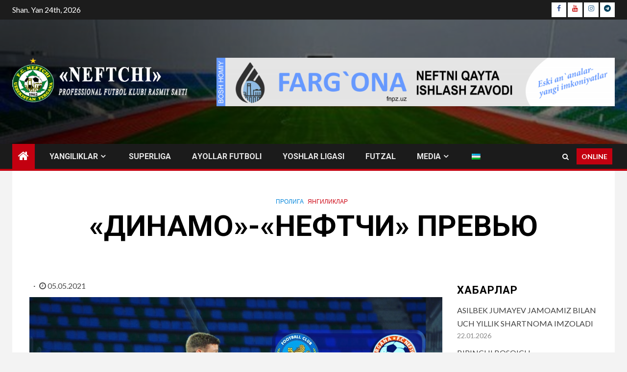

--- FILE ---
content_type: text/html; charset=UTF-8
request_url: http://fcneftchi.uz/archives/3371
body_size: 127647
content:
    <!doctype html>
<html lang="uz-UZ" prefix="og: http://ogp.me/ns# fb: http://ogp.me/ns/fb#">
    <head>
        <meta charset="UTF-8">
        <meta name="viewport" content="width=device-width, initial-scale=1">
        <link rel="profile" href="http://gmpg.org/xfn/11">

        <title>&laquo;ДИНАМО&raquo;-&laquo;НЕФТЧИ&raquo; ПРЕВЬЮ &#8211; &quot;NEFTCHI&quot;</title>
		<script type="text/javascript">
		//<![CDATA[
		LeagueManagerAjaxL10n = {
			blogUrl: "http://fcneftchi.uz",
			//pluginPath: "/home/neftchi/public_html/wp-content/plugins/leaguemanager",
			pluginUrl: "http://fcneftchi.uz/wp-content/plugins/leaguemanager",
			requestUrl: "http://fcneftchi.uz/wp-admin/admin-ajax.php",
			Edit: "Tahrirlash",
			Post: "Maqola",
			Save: "Saqlash",
			Cancel: "Bekor qilish",
			pleaseWait: "Please wait...",
			Revisions: "Page Revisions",
			Time: "Insert time",
			Options: "Options",
			Delete: "Delete"
	 	}
		//]]>
		</script>
		<meta name='robots' content='max-image-preview:large' />
<link rel='dns-prefetch' href='//yastatic.net' />
<link rel='dns-prefetch' href='//fonts.googleapis.com' />
<link rel="alternate" type="application/rss+xml" title="&quot;NEFTCHI&quot; &raquo; obunasi" href="http://fcneftchi.uz/feed" />
<link rel="alternate" type="application/rss+xml" title="&quot;NEFTCHI&quot; &raquo; bildirilgan fikrlar obunasi" href="http://fcneftchi.uz/comments/feed" />
<link rel="alternate" type="application/rss+xml" title="&quot;NEFTCHI&quot; &raquo; &laquo;ДИНАМО&raquo;-&laquo;НЕФТЧИ&raquo; ПРЕВЬЮ bildirilgan fikrlar obunasi" href="http://fcneftchi.uz/archives/3371/feed" />
<link rel="alternate" title="oEmbed (JSON)" type="application/json+oembed" href="http://fcneftchi.uz/wp-json/oembed/1.0/embed?url=http%3A%2F%2Ffcneftchi.uz%2Farchives%2F3371" />
<link rel="alternate" title="oEmbed (XML)" type="text/xml+oembed" href="http://fcneftchi.uz/wp-json/oembed/1.0/embed?url=http%3A%2F%2Ffcneftchi.uz%2Farchives%2F3371&#038;format=xml" />
<style id='wp-img-auto-sizes-contain-inline-css' type='text/css'>
img:is([sizes=auto i],[sizes^="auto," i]){contain-intrinsic-size:3000px 1500px}
/*# sourceURL=wp-img-auto-sizes-contain-inline-css */
</style>
<link rel='stylesheet' id='tsvg-block-css-css' href='http://fcneftchi.uz/wp-content/plugins/gallery-videos/admin/css/tsvg-block.css?ver=2.4.9' type='text/css' media='all' />
<link rel='stylesheet' id='twb-open-sans-css' href='https://fonts.googleapis.com/css?family=Open+Sans%3A300%2C400%2C500%2C600%2C700%2C800&#038;display=swap&#038;ver=6.9' type='text/css' media='all' />
<link rel='stylesheet' id='twbbwg-global-css' href='http://fcneftchi.uz/wp-content/plugins/photo-gallery/booster/assets/css/global.css?ver=1.0.0' type='text/css' media='all' />
<link rel='stylesheet' id='dashicons-css' href='http://fcneftchi.uz/wp-includes/css/dashicons.min.css?ver=6.9' type='text/css' media='all' />
<link rel='stylesheet' id='thickbox-css' href='http://fcneftchi.uz/wp-includes/js/thickbox/thickbox.css?ver=6.9' type='text/css' media='all' />
<link rel='stylesheet' id='leaguemanager-css' href='http://fcneftchi.uz/wp-content/plugins/leaguemanager/style.css?ver=1.0' type='text/css' media='all' />
<style id='leaguemanager-inline-css' type='text/css'>

table.leaguemanager th,
div.matchlist table.leaguemanager th {
	background-color: #dddddd;
}
table.leaguemanager tr {
	background-color: #ffffff;
}
table.leaguemanager tr.alternate {
	background-color: #efefef;
}
table.standingstable tr.ascend .rank,
table.standingstable tr.ascend.alternate .rank {
	background-color: #ffffff;
}
table.standingstable .descend .rank,
table.standingstable .descend.alternate .rank {
	background-color: #ffffff;
}
table.crosstable th,
table.crosstable td {
	border: 1px solid #efefef;
}

/*# sourceURL=leaguemanager-inline-css */
</style>
<link rel='stylesheet' id='jquery-ui-css' href='http://fcneftchi.uz/wp-content/plugins/leaguemanager/css/jquery/jquery-ui.min.css?ver=1.11.4' type='text/css' media='all' />
<link rel='stylesheet' id='jquery-ui-structure-css' href='http://fcneftchi.uz/wp-content/plugins/leaguemanager/css/jquery/jquery-ui.structure.min.css?ver=1.11.4' type='text/css' media='all' />
<link rel='stylesheet' id='jquery-ui-theme-css' href='http://fcneftchi.uz/wp-content/plugins/leaguemanager/css/jquery/jquery-ui.theme.min.css?ver=1.11.4' type='text/css' media='all' />
<style id='wp-emoji-styles-inline-css' type='text/css'>

	img.wp-smiley, img.emoji {
		display: inline !important;
		border: none !important;
		box-shadow: none !important;
		height: 1em !important;
		width: 1em !important;
		margin: 0 0.07em !important;
		vertical-align: -0.1em !important;
		background: none !important;
		padding: 0 !important;
	}
/*# sourceURL=wp-emoji-styles-inline-css */
</style>
<style id='wp-block-library-inline-css' type='text/css'>
:root{--wp-block-synced-color:#7a00df;--wp-block-synced-color--rgb:122,0,223;--wp-bound-block-color:var(--wp-block-synced-color);--wp-editor-canvas-background:#ddd;--wp-admin-theme-color:#007cba;--wp-admin-theme-color--rgb:0,124,186;--wp-admin-theme-color-darker-10:#006ba1;--wp-admin-theme-color-darker-10--rgb:0,107,160.5;--wp-admin-theme-color-darker-20:#005a87;--wp-admin-theme-color-darker-20--rgb:0,90,135;--wp-admin-border-width-focus:2px}@media (min-resolution:192dpi){:root{--wp-admin-border-width-focus:1.5px}}.wp-element-button{cursor:pointer}:root .has-very-light-gray-background-color{background-color:#eee}:root .has-very-dark-gray-background-color{background-color:#313131}:root .has-very-light-gray-color{color:#eee}:root .has-very-dark-gray-color{color:#313131}:root .has-vivid-green-cyan-to-vivid-cyan-blue-gradient-background{background:linear-gradient(135deg,#00d084,#0693e3)}:root .has-purple-crush-gradient-background{background:linear-gradient(135deg,#34e2e4,#4721fb 50%,#ab1dfe)}:root .has-hazy-dawn-gradient-background{background:linear-gradient(135deg,#faaca8,#dad0ec)}:root .has-subdued-olive-gradient-background{background:linear-gradient(135deg,#fafae1,#67a671)}:root .has-atomic-cream-gradient-background{background:linear-gradient(135deg,#fdd79a,#004a59)}:root .has-nightshade-gradient-background{background:linear-gradient(135deg,#330968,#31cdcf)}:root .has-midnight-gradient-background{background:linear-gradient(135deg,#020381,#2874fc)}:root{--wp--preset--font-size--normal:16px;--wp--preset--font-size--huge:42px}.has-regular-font-size{font-size:1em}.has-larger-font-size{font-size:2.625em}.has-normal-font-size{font-size:var(--wp--preset--font-size--normal)}.has-huge-font-size{font-size:var(--wp--preset--font-size--huge)}.has-text-align-center{text-align:center}.has-text-align-left{text-align:left}.has-text-align-right{text-align:right}.has-fit-text{white-space:nowrap!important}#end-resizable-editor-section{display:none}.aligncenter{clear:both}.items-justified-left{justify-content:flex-start}.items-justified-center{justify-content:center}.items-justified-right{justify-content:flex-end}.items-justified-space-between{justify-content:space-between}.screen-reader-text{border:0;clip-path:inset(50%);height:1px;margin:-1px;overflow:hidden;padding:0;position:absolute;width:1px;word-wrap:normal!important}.screen-reader-text:focus{background-color:#ddd;clip-path:none;color:#444;display:block;font-size:1em;height:auto;left:5px;line-height:normal;padding:15px 23px 14px;text-decoration:none;top:5px;width:auto;z-index:100000}html :where(.has-border-color){border-style:solid}html :where([style*=border-top-color]){border-top-style:solid}html :where([style*=border-right-color]){border-right-style:solid}html :where([style*=border-bottom-color]){border-bottom-style:solid}html :where([style*=border-left-color]){border-left-style:solid}html :where([style*=border-width]){border-style:solid}html :where([style*=border-top-width]){border-top-style:solid}html :where([style*=border-right-width]){border-right-style:solid}html :where([style*=border-bottom-width]){border-bottom-style:solid}html :where([style*=border-left-width]){border-left-style:solid}html :where(img[class*=wp-image-]){height:auto;max-width:100%}:where(figure){margin:0 0 1em}html :where(.is-position-sticky){--wp-admin--admin-bar--position-offset:var(--wp-admin--admin-bar--height,0px)}@media screen and (max-width:600px){html :where(.is-position-sticky){--wp-admin--admin-bar--position-offset:0px}}

/*# sourceURL=wp-block-library-inline-css */
</style><style id='global-styles-inline-css' type='text/css'>
:root{--wp--preset--aspect-ratio--square: 1;--wp--preset--aspect-ratio--4-3: 4/3;--wp--preset--aspect-ratio--3-4: 3/4;--wp--preset--aspect-ratio--3-2: 3/2;--wp--preset--aspect-ratio--2-3: 2/3;--wp--preset--aspect-ratio--16-9: 16/9;--wp--preset--aspect-ratio--9-16: 9/16;--wp--preset--color--black: #000000;--wp--preset--color--cyan-bluish-gray: #abb8c3;--wp--preset--color--white: #ffffff;--wp--preset--color--pale-pink: #f78da7;--wp--preset--color--vivid-red: #cf2e2e;--wp--preset--color--luminous-vivid-orange: #ff6900;--wp--preset--color--luminous-vivid-amber: #fcb900;--wp--preset--color--light-green-cyan: #7bdcb5;--wp--preset--color--vivid-green-cyan: #00d084;--wp--preset--color--pale-cyan-blue: #8ed1fc;--wp--preset--color--vivid-cyan-blue: #0693e3;--wp--preset--color--vivid-purple: #9b51e0;--wp--preset--gradient--vivid-cyan-blue-to-vivid-purple: linear-gradient(135deg,rgb(6,147,227) 0%,rgb(155,81,224) 100%);--wp--preset--gradient--light-green-cyan-to-vivid-green-cyan: linear-gradient(135deg,rgb(122,220,180) 0%,rgb(0,208,130) 100%);--wp--preset--gradient--luminous-vivid-amber-to-luminous-vivid-orange: linear-gradient(135deg,rgb(252,185,0) 0%,rgb(255,105,0) 100%);--wp--preset--gradient--luminous-vivid-orange-to-vivid-red: linear-gradient(135deg,rgb(255,105,0) 0%,rgb(207,46,46) 100%);--wp--preset--gradient--very-light-gray-to-cyan-bluish-gray: linear-gradient(135deg,rgb(238,238,238) 0%,rgb(169,184,195) 100%);--wp--preset--gradient--cool-to-warm-spectrum: linear-gradient(135deg,rgb(74,234,220) 0%,rgb(151,120,209) 20%,rgb(207,42,186) 40%,rgb(238,44,130) 60%,rgb(251,105,98) 80%,rgb(254,248,76) 100%);--wp--preset--gradient--blush-light-purple: linear-gradient(135deg,rgb(255,206,236) 0%,rgb(152,150,240) 100%);--wp--preset--gradient--blush-bordeaux: linear-gradient(135deg,rgb(254,205,165) 0%,rgb(254,45,45) 50%,rgb(107,0,62) 100%);--wp--preset--gradient--luminous-dusk: linear-gradient(135deg,rgb(255,203,112) 0%,rgb(199,81,192) 50%,rgb(65,88,208) 100%);--wp--preset--gradient--pale-ocean: linear-gradient(135deg,rgb(255,245,203) 0%,rgb(182,227,212) 50%,rgb(51,167,181) 100%);--wp--preset--gradient--electric-grass: linear-gradient(135deg,rgb(202,248,128) 0%,rgb(113,206,126) 100%);--wp--preset--gradient--midnight: linear-gradient(135deg,rgb(2,3,129) 0%,rgb(40,116,252) 100%);--wp--preset--font-size--small: 13px;--wp--preset--font-size--medium: 20px;--wp--preset--font-size--large: 36px;--wp--preset--font-size--x-large: 42px;--wp--preset--spacing--20: 0.44rem;--wp--preset--spacing--30: 0.67rem;--wp--preset--spacing--40: 1rem;--wp--preset--spacing--50: 1.5rem;--wp--preset--spacing--60: 2.25rem;--wp--preset--spacing--70: 3.38rem;--wp--preset--spacing--80: 5.06rem;--wp--preset--shadow--natural: 6px 6px 9px rgba(0, 0, 0, 0.2);--wp--preset--shadow--deep: 12px 12px 50px rgba(0, 0, 0, 0.4);--wp--preset--shadow--sharp: 6px 6px 0px rgba(0, 0, 0, 0.2);--wp--preset--shadow--outlined: 6px 6px 0px -3px rgb(255, 255, 255), 6px 6px rgb(0, 0, 0);--wp--preset--shadow--crisp: 6px 6px 0px rgb(0, 0, 0);}:where(.is-layout-flex){gap: 0.5em;}:where(.is-layout-grid){gap: 0.5em;}body .is-layout-flex{display: flex;}.is-layout-flex{flex-wrap: wrap;align-items: center;}.is-layout-flex > :is(*, div){margin: 0;}body .is-layout-grid{display: grid;}.is-layout-grid > :is(*, div){margin: 0;}:where(.wp-block-columns.is-layout-flex){gap: 2em;}:where(.wp-block-columns.is-layout-grid){gap: 2em;}:where(.wp-block-post-template.is-layout-flex){gap: 1.25em;}:where(.wp-block-post-template.is-layout-grid){gap: 1.25em;}.has-black-color{color: var(--wp--preset--color--black) !important;}.has-cyan-bluish-gray-color{color: var(--wp--preset--color--cyan-bluish-gray) !important;}.has-white-color{color: var(--wp--preset--color--white) !important;}.has-pale-pink-color{color: var(--wp--preset--color--pale-pink) !important;}.has-vivid-red-color{color: var(--wp--preset--color--vivid-red) !important;}.has-luminous-vivid-orange-color{color: var(--wp--preset--color--luminous-vivid-orange) !important;}.has-luminous-vivid-amber-color{color: var(--wp--preset--color--luminous-vivid-amber) !important;}.has-light-green-cyan-color{color: var(--wp--preset--color--light-green-cyan) !important;}.has-vivid-green-cyan-color{color: var(--wp--preset--color--vivid-green-cyan) !important;}.has-pale-cyan-blue-color{color: var(--wp--preset--color--pale-cyan-blue) !important;}.has-vivid-cyan-blue-color{color: var(--wp--preset--color--vivid-cyan-blue) !important;}.has-vivid-purple-color{color: var(--wp--preset--color--vivid-purple) !important;}.has-black-background-color{background-color: var(--wp--preset--color--black) !important;}.has-cyan-bluish-gray-background-color{background-color: var(--wp--preset--color--cyan-bluish-gray) !important;}.has-white-background-color{background-color: var(--wp--preset--color--white) !important;}.has-pale-pink-background-color{background-color: var(--wp--preset--color--pale-pink) !important;}.has-vivid-red-background-color{background-color: var(--wp--preset--color--vivid-red) !important;}.has-luminous-vivid-orange-background-color{background-color: var(--wp--preset--color--luminous-vivid-orange) !important;}.has-luminous-vivid-amber-background-color{background-color: var(--wp--preset--color--luminous-vivid-amber) !important;}.has-light-green-cyan-background-color{background-color: var(--wp--preset--color--light-green-cyan) !important;}.has-vivid-green-cyan-background-color{background-color: var(--wp--preset--color--vivid-green-cyan) !important;}.has-pale-cyan-blue-background-color{background-color: var(--wp--preset--color--pale-cyan-blue) !important;}.has-vivid-cyan-blue-background-color{background-color: var(--wp--preset--color--vivid-cyan-blue) !important;}.has-vivid-purple-background-color{background-color: var(--wp--preset--color--vivid-purple) !important;}.has-black-border-color{border-color: var(--wp--preset--color--black) !important;}.has-cyan-bluish-gray-border-color{border-color: var(--wp--preset--color--cyan-bluish-gray) !important;}.has-white-border-color{border-color: var(--wp--preset--color--white) !important;}.has-pale-pink-border-color{border-color: var(--wp--preset--color--pale-pink) !important;}.has-vivid-red-border-color{border-color: var(--wp--preset--color--vivid-red) !important;}.has-luminous-vivid-orange-border-color{border-color: var(--wp--preset--color--luminous-vivid-orange) !important;}.has-luminous-vivid-amber-border-color{border-color: var(--wp--preset--color--luminous-vivid-amber) !important;}.has-light-green-cyan-border-color{border-color: var(--wp--preset--color--light-green-cyan) !important;}.has-vivid-green-cyan-border-color{border-color: var(--wp--preset--color--vivid-green-cyan) !important;}.has-pale-cyan-blue-border-color{border-color: var(--wp--preset--color--pale-cyan-blue) !important;}.has-vivid-cyan-blue-border-color{border-color: var(--wp--preset--color--vivid-cyan-blue) !important;}.has-vivid-purple-border-color{border-color: var(--wp--preset--color--vivid-purple) !important;}.has-vivid-cyan-blue-to-vivid-purple-gradient-background{background: var(--wp--preset--gradient--vivid-cyan-blue-to-vivid-purple) !important;}.has-light-green-cyan-to-vivid-green-cyan-gradient-background{background: var(--wp--preset--gradient--light-green-cyan-to-vivid-green-cyan) !important;}.has-luminous-vivid-amber-to-luminous-vivid-orange-gradient-background{background: var(--wp--preset--gradient--luminous-vivid-amber-to-luminous-vivid-orange) !important;}.has-luminous-vivid-orange-to-vivid-red-gradient-background{background: var(--wp--preset--gradient--luminous-vivid-orange-to-vivid-red) !important;}.has-very-light-gray-to-cyan-bluish-gray-gradient-background{background: var(--wp--preset--gradient--very-light-gray-to-cyan-bluish-gray) !important;}.has-cool-to-warm-spectrum-gradient-background{background: var(--wp--preset--gradient--cool-to-warm-spectrum) !important;}.has-blush-light-purple-gradient-background{background: var(--wp--preset--gradient--blush-light-purple) !important;}.has-blush-bordeaux-gradient-background{background: var(--wp--preset--gradient--blush-bordeaux) !important;}.has-luminous-dusk-gradient-background{background: var(--wp--preset--gradient--luminous-dusk) !important;}.has-pale-ocean-gradient-background{background: var(--wp--preset--gradient--pale-ocean) !important;}.has-electric-grass-gradient-background{background: var(--wp--preset--gradient--electric-grass) !important;}.has-midnight-gradient-background{background: var(--wp--preset--gradient--midnight) !important;}.has-small-font-size{font-size: var(--wp--preset--font-size--small) !important;}.has-medium-font-size{font-size: var(--wp--preset--font-size--medium) !important;}.has-large-font-size{font-size: var(--wp--preset--font-size--large) !important;}.has-x-large-font-size{font-size: var(--wp--preset--font-size--x-large) !important;}
/*# sourceURL=global-styles-inline-css */
</style>

<style id='classic-theme-styles-inline-css' type='text/css'>
/*! This file is auto-generated */
.wp-block-button__link{color:#fff;background-color:#32373c;border-radius:9999px;box-shadow:none;text-decoration:none;padding:calc(.667em + 2px) calc(1.333em + 2px);font-size:1.125em}.wp-block-file__button{background:#32373c;color:#fff;text-decoration:none}
/*# sourceURL=/wp-includes/css/classic-themes.min.css */
</style>
<link rel='stylesheet' id='tsvg-fonts-css' href='http://fcneftchi.uz/wp-content/plugins/gallery-videos/public/css/tsvg-fonts.css?ver=2.4.9' type='text/css' media='all' />
<link rel='stylesheet' id='bwg_fonts-css' href='http://fcneftchi.uz/wp-content/plugins/photo-gallery/css/bwg-fonts/fonts.css?ver=0.0.1' type='text/css' media='all' />
<link rel='stylesheet' id='sumoselect-css' href='http://fcneftchi.uz/wp-content/plugins/photo-gallery/css/sumoselect.min.css?ver=3.4.6' type='text/css' media='all' />
<link rel='stylesheet' id='mCustomScrollbar-css' href='http://fcneftchi.uz/wp-content/plugins/photo-gallery/css/jquery.mCustomScrollbar.min.css?ver=3.1.5' type='text/css' media='all' />
<link rel='stylesheet' id='bwg_frontend-css' href='http://fcneftchi.uz/wp-content/plugins/photo-gallery/css/styles.min.css?ver=1.8.37' type='text/css' media='all' />
<link rel='stylesheet' id='sportspress-general-css' href='//fcneftchi.uz/wp-content/plugins/sportspress/assets/css/sportspress.css?ver=2.7.26' type='text/css' media='all' />
<link rel='stylesheet' id='sportspress-icons-css' href='//fcneftchi.uz/wp-content/plugins/sportspress/assets/css/icons.css?ver=2.7.26' type='text/css' media='all' />
<link rel='stylesheet' id='sportspress-roboto-css' href='//fonts.googleapis.com/css?family=Roboto%3A400%2C500&#038;subset=cyrillic%2Ccyrillic-ext%2Cgreek%2Cgreek-ext%2Clatin-ext%2Cvietnamese&#038;ver=2.7' type='text/css' media='all' />
<link rel='stylesheet' id='sportspress-style-css' href='//fcneftchi.uz/wp-content/plugins/sportspress/assets/css/sportspress-style.css?ver=2.7' type='text/css' media='all' />
<link rel='stylesheet' id='sportspress-style-ltr-css' href='//fcneftchi.uz/wp-content/plugins/sportspress/assets/css/sportspress-style-ltr.css?ver=2.7' type='text/css' media='all' />
<link rel='stylesheet' id='font-awesome-css' href='http://fcneftchi.uz/wp-content/themes/newsium/assets/font-awesome/css/font-awesome.min.css?ver=6.9' type='text/css' media='all' />
<link rel='stylesheet' id='bootstrap-css' href='http://fcneftchi.uz/wp-content/themes/newsium/assets/bootstrap/css/bootstrap.min.css?ver=6.9' type='text/css' media='all' />
<link rel='stylesheet' id='slick-css-css' href='http://fcneftchi.uz/wp-content/themes/newsium/assets/slick/css/slick.min.css?ver=6.9' type='text/css' media='all' />
<link rel='stylesheet' id='sidr-css' href='http://fcneftchi.uz/wp-content/themes/newsium/assets/sidr/css/jquery.sidr.dark.css?ver=6.9' type='text/css' media='all' />
<link rel='stylesheet' id='magnific-popup-css' href='http://fcneftchi.uz/wp-content/themes/newsium/assets/magnific-popup/magnific-popup.css?ver=6.9' type='text/css' media='all' />
<link rel='stylesheet' id='newsium-google-fonts-css' href='https://fonts.googleapis.com/css?family=Roboto:100,300,400,500,700|Lato:400,300,400italic,900,700&#038;subset=latin,latin-ext' type='text/css' media='all' />
<link rel='stylesheet' id='newsium-style-css' href='http://fcneftchi.uz/wp-content/themes/newsium/style.css?ver=6.9' type='text/css' media='all' />
<link rel='stylesheet' id='recent-posts-widget-with-thumbnails-public-style-css' href='http://fcneftchi.uz/wp-content/plugins/recent-posts-widget-with-thumbnails/public.css?ver=7.1.1' type='text/css' media='all' />
<link rel='stylesheet' id='wpglobus-css' href='http://fcneftchi.uz/wp-content/plugins/wpglobus/includes/css/wpglobus.css?ver=3.0.1' type='text/css' media='all' />
<style type="text/css"> /* SportsPress Frontend CSS */ .sp-event-calendar tbody td a,.sp-event-calendar tbody td a:hover{background: none;}.sp-data-table th,.sp-calendar th,.sp-data-table tfoot,.sp-calendar tfoot,.sp-button,.sp-heading{background:#353535 !important}.sp-calendar tbody a{color:#353535 !important}.sp-data-table tbody,.sp-calendar tbody{background: #191919 !important}.sp-data-table tbody,.sp-calendar tbody{color: #ededed !important}.sp-data-table th,.sp-data-table th a,.sp-data-table tfoot,.sp-data-table tfoot a,.sp-calendar th,.sp-calendar th a,.sp-calendar tfoot,.sp-calendar tfoot a,.sp-button,.sp-heading{color: #ffffff !important}.sp-data-table tbody a,.sp-data-table tbody a:hover,.sp-calendar tbody a:focus{color: #f67f17 !important}.sp-highlight,.sp-calendar td#today{background: #373737 !important}.sp-data-table th,.sp-template-countdown .sp-event-venue,.sp-template-countdown .sp-event-league,.sp-template-gallery .gallery-caption{background:#353535 !important}.sp-data-table th,.sp-template-countdown .sp-event-venue,.sp-template-countdown .sp-event-league,.sp-template-gallery .gallery-caption{border-color:#1b1b1b !important}.sp-table-caption,.sp-data-table,.sp-data-table tfoot,.sp-template .sp-view-all-link,.sp-template-gallery .sp-gallery-group-name,.sp-template-gallery .sp-gallery-wrapper,.sp-template-countdown .sp-event-name,.sp-countdown time,.sp-template-details dl,.sp-event-statistics .sp-statistic-bar,.sp-tournament-bracket .sp-team-name,.sp-profile-selector{background:#191919 !important}.sp-table-caption,.sp-data-table,.sp-data-table td,.sp-template .sp-view-all-link,.sp-template-gallery .sp-gallery-group-name,.sp-template-gallery .sp-gallery-wrapper,.sp-template-countdown .sp-event-name,.sp-countdown time,.sp-countdown span,.sp-template-details dl,.sp-event-statistics .sp-statistic-bar,.sp-tournament-bracket thead th,.sp-tournament-bracket .sp-team-name,.sp-tournament-bracket .sp-event,.sp-profile-selector{border-color:#000000 !important}.sp-tournament-bracket .sp-team .sp-team-name:before{border-left-color:#000000 !important;border-right-color:#000000 !important}.sp-data-table .sp-highlight,.sp-data-table .highlighted td,.sp-template-scoreboard td:hover{background:#131313 !important}.sp-template *,.sp-data-table *,.sp-table-caption,.sp-data-table tfoot a:hover,.sp-template .sp-view-all-link a:hover,.sp-template-gallery .sp-gallery-group-name,.sp-template-details dd,.sp-template-event-logos .sp-team-result,.sp-template-event-blocks .sp-event-results,.sp-template-scoreboard a,.sp-template-scoreboard a:hover,.sp-tournament-bracket,.sp-tournament-bracket .sp-event .sp-event-title:hover,.sp-tournament-bracket .sp-event .sp-event-title:hover *{color:#ededed !important}.sp-template .sp-view-all-link a,.sp-countdown span small,.sp-template-event-calendar tfoot a,.sp-template-event-blocks .sp-event-date,.sp-template-details dt,.sp-template-scoreboard .sp-scoreboard-date,.sp-tournament-bracket th,.sp-tournament-bracket .sp-event .sp-event-title,.sp-template-scoreboard .sp-scoreboard-date,.sp-tournament-bracket .sp-event .sp-event-title *{color:rgba(237,237,237,0.5) !important}.sp-data-table th,.sp-template-countdown .sp-event-venue,.sp-template-countdown .sp-event-league,.sp-template-gallery .gallery-item a,.sp-template-gallery .gallery-caption,.sp-template-scoreboard .sp-scoreboard-nav,.sp-tournament-bracket .sp-team-name:hover,.sp-tournament-bracket thead th,.sp-tournament-bracket .sp-heading{color:#ffffff !important}.sp-template a,.sp-data-table a,.sp-tab-menu-item-active a, .sp-tab-menu-item-active a:hover,.sp-template .sp-message{color:#f67f17 !important}.sp-template-gallery .gallery-caption strong,.sp-tournament-bracket .sp-team-name:hover,.sp-template-scoreboard .sp-scoreboard-nav,.sp-tournament-bracket .sp-heading{background:#f67f17 !important}.sp-tournament-bracket .sp-team-name:hover,.sp-tournament-bracket .sp-heading,.sp-tab-menu-item-active a, .sp-tab-menu-item-active a:hover,.sp-template .sp-message{border-color:#f67f17 !important}.sp-data-table th,.sp-data-table td{text-align: left !important}</style><script type="text/javascript" src="http://fcneftchi.uz/wp-includes/js/jquery/jquery.min.js?ver=3.7.1" id="jquery-core-js"></script>
<script type="text/javascript" src="http://fcneftchi.uz/wp-includes/js/jquery/jquery-migrate.min.js?ver=3.4.1" id="jquery-migrate-js"></script>
<script type="text/javascript" src="http://fcneftchi.uz/wp-content/plugins/photo-gallery/booster/assets/js/circle-progress.js?ver=1.2.2" id="twbbwg-circle-js"></script>
<script type="text/javascript" id="twbbwg-global-js-extra">
/* <![CDATA[ */
var twb = {"nonce":"4f3debcdc6","ajax_url":"http://fcneftchi.uz/wp-admin/admin-ajax.php","plugin_url":"http://fcneftchi.uz/wp-content/plugins/photo-gallery/booster","href":"http://fcneftchi.uz/wp-admin/admin.php?page=twbbwg_photo-gallery"};
var twb = {"nonce":"4f3debcdc6","ajax_url":"http://fcneftchi.uz/wp-admin/admin-ajax.php","plugin_url":"http://fcneftchi.uz/wp-content/plugins/photo-gallery/booster","href":"http://fcneftchi.uz/wp-admin/admin.php?page=twbbwg_photo-gallery"};
//# sourceURL=twbbwg-global-js-extra
/* ]]> */
</script>
<script type="text/javascript" src="http://fcneftchi.uz/wp-content/plugins/photo-gallery/booster/assets/js/global.js?ver=1.0.0" id="twbbwg-global-js"></script>
<script type="text/javascript" async src="//yastatic.net/share2/share.js" id="yshare-share-js"></script>
<script type="text/javascript" src="http://fcneftchi.uz/wp-includes/js/jquery/ui/core.min.js?ver=1.13.3" id="jquery-ui-core-js"></script>
<script type="text/javascript" src="http://fcneftchi.uz/wp-includes/js/jquery/ui/accordion.min.js?ver=1.13.3" id="jquery-ui-accordion-js"></script>
<script type="text/javascript" src="http://fcneftchi.uz/wp-includes/js/jquery/ui/tabs.min.js?ver=1.13.3" id="jquery-ui-tabs-js"></script>
<script type="text/javascript" src="http://fcneftchi.uz/wp-includes/js/jquery/ui/effect.min.js?ver=1.13.3" id="jquery-effects-core-js"></script>
<script type="text/javascript" src="http://fcneftchi.uz/wp-includes/js/jquery/ui/effect-slide.min.js?ver=1.13.3" id="jquery-effects-slide-js"></script>
<script type="text/javascript" src="http://fcneftchi.uz/wp-includes/js/tw-sack.min.js?ver=1.6.1" id="sack-js"></script>
<script type="text/javascript" id="thickbox-js-extra">
/* <![CDATA[ */
var thickboxL10n = {"next":"Keyingi \u003E","prev":"\u003C Avvalgi","image":"Rasm","of":"-","close":"Yopish","noiframes":"Ushbu imkoniyat inline frame talab etadi. Brauzeringizda iframe o'chirilgan yoki brauzeringiz ularni ko'rsata olmaydi.","loadingAnimation":"http://fcneftchi.uz/wp-includes/js/thickbox/loadingAnimation.gif"};
//# sourceURL=thickbox-js-extra
/* ]]> */
</script>
<script type="text/javascript" src="http://fcneftchi.uz/wp-includes/js/thickbox/thickbox.js?ver=3.1-20121105" id="thickbox-js"></script>
<script type="text/javascript" src="http://fcneftchi.uz/wp-content/plugins/leaguemanager/leaguemanager.js?ver=4.2-RC1.3" id="leaguemanager-js"></script>
<script type="text/javascript" src="http://fcneftchi.uz/wp-content/plugins/photo-gallery/js/jquery.sumoselect.min.js?ver=3.4.6" id="sumoselect-js"></script>
<script type="text/javascript" src="http://fcneftchi.uz/wp-content/plugins/photo-gallery/js/tocca.min.js?ver=2.0.9" id="bwg_mobile-js"></script>
<script type="text/javascript" src="http://fcneftchi.uz/wp-content/plugins/photo-gallery/js/jquery.mCustomScrollbar.concat.min.js?ver=3.1.5" id="mCustomScrollbar-js"></script>
<script type="text/javascript" src="http://fcneftchi.uz/wp-content/plugins/photo-gallery/js/jquery.fullscreen.min.js?ver=0.6.0" id="jquery-fullscreen-js"></script>
<script type="text/javascript" id="bwg_frontend-js-extra">
/* <![CDATA[ */
var bwg_objectsL10n = {"bwg_field_required":"field is required.","bwg_mail_validation":"This is not a valid email address.","bwg_search_result":"There are no images matching your search.","bwg_select_tag":"Select Tag","bwg_order_by":"Order By","bwg_search":"Search","bwg_show_ecommerce":"Show Ecommerce","bwg_hide_ecommerce":"Hide Ecommerce","bwg_show_comments":"Show Comments","bwg_hide_comments":"Hide Comments","bwg_restore":"Restore","bwg_maximize":"Maximize","bwg_fullscreen":"Fullscreen","bwg_exit_fullscreen":"Exit Fullscreen","bwg_search_tag":"SEARCH...","bwg_tag_no_match":"No tags found","bwg_all_tags_selected":"All tags selected","bwg_tags_selected":"tags selected","play":"Play","pause":"Pause","is_pro":"","bwg_play":"Play","bwg_pause":"Pause","bwg_hide_info":"Hide info","bwg_show_info":"Show info","bwg_hide_rating":"Hide rating","bwg_show_rating":"Show rating","ok":"Ok","cancel":"Cancel","select_all":"Select all","lazy_load":"0","lazy_loader":"http://fcneftchi.uz/wp-content/plugins/photo-gallery/images/ajax_loader.png","front_ajax":"0","bwg_tag_see_all":"see all tags","bwg_tag_see_less":"see less tags"};
//# sourceURL=bwg_frontend-js-extra
/* ]]> */
</script>
<script type="text/javascript" src="http://fcneftchi.uz/wp-content/plugins/photo-gallery/js/scripts.min.js?ver=1.8.37" id="bwg_frontend-js"></script>
<script type="text/javascript" id="utils-js-extra">
/* <![CDATA[ */
var userSettings = {"url":"/","uid":"0","time":"1769278253","secure":""};
//# sourceURL=utils-js-extra
/* ]]> */
</script>
<script type="text/javascript" src="http://fcneftchi.uz/wp-includes/js/utils.min.js?ver=6.9" id="utils-js"></script>
<link rel="https://api.w.org/" href="http://fcneftchi.uz/wp-json/" /><link rel="alternate" title="JSON" type="application/json" href="http://fcneftchi.uz/wp-json/wp/v2/posts/3371" /><link rel="EditURI" type="application/rsd+xml" title="RSD" href="http://fcneftchi.uz/xmlrpc.php?rsd" />
<meta name="generator" content="WordPress 6.9" />
<meta name="generator" content="SportsPress 2.7.26" />
<link rel="canonical" href="http://fcneftchi.uz/archives/3371" />
<link rel='shortlink' href='http://fcneftchi.uz/?p=3371' />
<style>
.ya-share2__link{border: none!important;box-shadow:none!important;}
.ya-share2__container {display: inline-block;}
.ya-share2__list{padding: 0!important;margin: 0!important;}
.ya-share2__item {padding: 0!important;background:none!important;}
.ya-share2__container_size_m .ya-share2__item {margin: 0px 4px 4px 0!important;}
</style>
<link rel="pingback" href="http://fcneftchi.uz/xmlrpc.php">        <style type="text/css">
                        .site-title,
            .site-description {
                position: absolute;
                clip: rect(1px, 1px, 1px, 1px);
                display: none;
            }

            
            

        </style>
        			<style media="screen">
				.wpglobus_flag_uz{background-image:url(http://fcneftchi.uz/wp-content/plugins/wpglobus/flags/uz.png)}
.wpglobus_flag_en{background-image:url(http://fcneftchi.uz/wp-content/plugins/wpglobus/flags/us.png)}
			</style>
			<link rel="alternate" hreflang="uz-UZ" href="http://fcneftchi.uz/archives/3371" /><link rel="alternate" hreflang="en-US" href="http://fcneftchi.uz/en/archives/3371" /><link rel="icon" href="http://fcneftchi.uz/wp-content/uploads/2022/07/cropped-Без-имени-1-1-32x32.png" sizes="32x32" />
<link rel="icon" href="http://fcneftchi.uz/wp-content/uploads/2022/07/cropped-Без-имени-1-1-192x192.png" sizes="192x192" />
<link rel="apple-touch-icon" href="http://fcneftchi.uz/wp-content/uploads/2022/07/cropped-Без-имени-1-1-180x180.png" />
<meta name="msapplication-TileImage" content="http://fcneftchi.uz/wp-content/uploads/2022/07/cropped-Без-имени-1-1-270x270.png" />

    <!-- START - Open Graph and Twitter Card Tags 3.3.8 -->
     <!-- Facebook Open Graph -->
      <meta property="og:locale" content="uz_UZ"/>
      <meta property="og:site_name" content="&quot;NEFTCHI&quot;"/>
      <meta property="og:title" content="&quot;ДИНАМО&quot;-&quot;НЕФТЧИ&quot; ПРЕВЬЮ"/>
      <meta property="og:url" content="http://fcneftchi.uz/archives/3371"/>
      <meta property="og:type" content="article"/>
      <meta property="og:description" content="Про лиганинг 6-тур ўйини олдидан жамоалар жами 51 марта ўзаро тўқнаш келишган.Шундан &quot;Динамо&quot; жамоаси 14та баҳсда ғалаба қозонган, 3та учрашув дуранг билан якунланган ва 34та ўйинда &quot;Нефтчи&quot; клуби устунликка эришган.Тўплар нисбати 43-89 &quot;Нефтчи&quot; фойдасига.

&quot;Динамо&quot;нинг фарғоналиклар устидан эришг"/>
      <meta property="og:image" content="http://fcneftchi.uz/wp-content/uploads/2021/05/IMG_20210505_030158_932.jpg"/>
      <meta property="og:image:url" content="http://fcneftchi.uz/wp-content/uploads/2021/05/IMG_20210505_030158_932.jpg"/>
      <meta property="article:published_time" content="2021-05-05T05:59:40+05:00"/>
      <meta property="article:modified_time" content="2021-05-05T05:59:40+05:00" />
      <meta property="og:updated_time" content="2021-05-05T05:59:40+05:00" />
      <meta property="article:section" content="Пролига"/>
      <meta property="article:section" content="Янгиликлар"/>
      <meta property="article:author" content="https://facebook.com/pfcneftchi_uz"/>
     <!-- Google+ / Schema.org -->
      <meta itemprop="name" content="&quot;ДИНАМО&quot;-&quot;НЕФТЧИ&quot; ПРЕВЬЮ"/>
      <meta itemprop="headline" content="&quot;ДИНАМО&quot;-&quot;НЕФТЧИ&quot; ПРЕВЬЮ"/>
      <meta itemprop="description" content="Про лиганинг 6-тур ўйини олдидан жамоалар жами 51 марта ўзаро тўқнаш келишган.Шундан &quot;Динамо&quot; жамоаси 14та баҳсда ғалаба қозонган, 3та учрашув дуранг билан якунланган ва 34та ўйинда &quot;Нефтчи&quot; клуби устунликка эришган.Тўплар нисбати 43-89 &quot;Нефтчи&quot; фойдасига.

&quot;Динамо&quot;нинг фарғоналиклар устидан эришг"/>
      <meta itemprop="image" content="http://fcneftchi.uz/wp-content/uploads/2021/05/IMG_20210505_030158_932.jpg"/>
      <meta itemprop="datePublished" content="2021-05-05"/>
      <meta itemprop="dateModified" content="2021-05-05T05:59:40+05:00" />
      <meta itemprop="author" content="admin"/>
      <!--<meta itemprop="publisher" content="&quot;NEFTCHI&quot;"/>--> <!-- To solve: The attribute publisher.itemtype has an invalid value. -->
     <!-- Twitter Cards -->
      <meta name="twitter:title" content="&quot;ДИНАМО&quot;-&quot;НЕФТЧИ&quot; ПРЕВЬЮ"/>
      <meta name="twitter:url" content="http://fcneftchi.uz/archives/3371"/>
      <meta name="twitter:description" content="Про лиганинг 6-тур ўйини олдидан жамоалар жами 51 марта ўзаро тўқнаш келишган.Шундан &quot;Динамо&quot; жамоаси 14та баҳсда ғалаба қозонган, 3та учрашув дуранг билан якунланган ва 34та ўйинда &quot;Нефтчи&quot; клуби устунликка эришган.Тўплар нисбати 43-89 &quot;Нефтчи&quot; фойдасига.

&quot;Динамо&quot;нинг фарғоналиклар устидан эришг"/>
      <meta name="twitter:image" content="http://fcneftchi.uz/wp-content/uploads/2021/05/IMG_20210505_030158_932.jpg"/>
      <meta name="twitter:card" content="summary_large_image"/>
     <!-- SEO -->
     <!-- Misc. tags -->
     <!-- is_singular -->
    <!-- END - Open Graph and Twitter Card Tags 3.3.8 -->
        
        </head>

<body class="wp-singular post-template-default single single-post postid-3371 single-format-standard wp-custom-logo wp-theme-newsium aft-default-mode aft-hide-comment-count-in-list aft-hide-minutes-read-in-list aft-hide-date-author-in-list default-content-layout content-with-single-sidebar align-content-left">

<div id="page" class="site">
    <a class="skip-link screen-reader-text" href="#content">Skip to content</a>


            <header id="masthead" class="header-style1 header-layout-1">
                
                    <div class="top-header">
        <div class="container-wrapper">
            <div class="top-bar-flex">
                <div class="top-bar-left col-2">

                    
                    <div class="date-bar-left">
                                                    <span class="topbar-date">
                                        Shan. Yan 24th, 2026                                     </span>

                                                                    </div>
                </div>

                <div class="top-bar-right col-2">
  						<span class="aft-small-social-menu">
  							
                                <div class="social-navigation"><ul id="social-menu" class="menu"><li id="menu-item-236" class="menu-item menu-item-type-custom menu-item-object-custom menu-item-236"><a href="http://facebook.com/neftchi1962"><span class="screen-reader-text">facebook</span></a></li>
<li id="menu-item-237" class="menu-item menu-item-type-custom menu-item-object-custom menu-item-237"><a href="https://www.youtube.com/channel/UCn8iz0_uEivvtK8twBy3lRQ"><span class="screen-reader-text">#</span></a></li>
<li id="menu-item-238" class="menu-item menu-item-type-custom menu-item-object-custom menu-item-238"><a href="https://www.instagram.com/pfcneftchi_uz"><span class="screen-reader-text">@pfcneftchi_uz</span></a></li>
<li id="menu-item-8879" class="menu-item menu-item-type-custom menu-item-object-custom menu-item-8879"><a href="http://t.me/pfcneftchi_uz"><span class="screen-reader-text">Телеграм</span></a></li>
</ul></div>
                              						</span>
                </div>
            </div>
        </div>

    </div>
<div class="main-header  data-bg"
     data-background="http://fcneftchi.uz/wp-content/uploads/2021/03/background_org.jpg">
    <div class="container-wrapper">
        <div class="af-container-row af-flex-container">
            <div class="col-3 float-l pad">
                <div class="logo-brand">
                    <div class="site-branding">
                        <a href="http://fcneftchi.uz/" class="custom-logo-link" rel="home"><img width="550" height="200" src="http://fcneftchi.uz/wp-content/uploads/2022/07/80808-2.png" class="custom-logo" alt="&quot;NEFTCHI&quot;" decoding="async" fetchpriority="high" srcset="http://fcneftchi.uz/wp-content/uploads/2022/07/80808-2.png 550w, http://fcneftchi.uz/wp-content/uploads/2022/07/80808-2-300x109.png 300w, http://fcneftchi.uz/wp-content/uploads/2022/07/80808-2-128x47.png 128w, http://fcneftchi.uz/wp-content/uploads/2022/07/80808-2-32x12.png 32w" sizes="(max-width: 550px) 100vw, 550px" /></a>                            <p class="site-title font-family-1">
                                <a href="http://fcneftchi.uz/"
                                   rel="home">&quot;NEFTCHI&quot;</a>
                            </p>
                        
                                                    <p class="site-description">Professional futbol klubi</p>
                                            </div>
                </div>
            </div>

            <div class="col-66 float-l pad">
                            <div class="banner-promotions-wrapper">
                                    <div class="promotion-section">
                        <a href="http://null" target="">
                            <img width="1000" height="122" src="http://fcneftchi.uz/wp-content/uploads/2021/11/cropped-banner_fnpz_new.png" class="attachment-full size-full" alt="" decoding="async" srcset="http://fcneftchi.uz/wp-content/uploads/2021/11/cropped-banner_fnpz_new.png 1000w, http://fcneftchi.uz/wp-content/uploads/2021/11/cropped-banner_fnpz_new-300x37.png 300w, http://fcneftchi.uz/wp-content/uploads/2021/11/cropped-banner_fnpz_new-768x94.png 768w, http://fcneftchi.uz/wp-content/uploads/2021/11/cropped-banner_fnpz_new-128x16.png 128w, http://fcneftchi.uz/wp-content/uploads/2021/11/cropped-banner_fnpz_new-32x4.png 32w" sizes="(max-width: 1000px) 100vw, 1000px" />                        </a>
                    </div>
                                

            </div>
            <!-- Trending line END -->
                        </div>
        </div>
    </div>

</div>

                <div class="header-menu-part">
                    <div id="main-navigation-bar" class="bottom-bar">
                        <div class="navigation-section-wrapper">
                            <div class="container-wrapper">
                                <div class="header-middle-part">
                                    <div class="navigation-container">
                                        <nav class="main-navigation clearfix">
                                                                                                <span class="aft-home-icon">
                                                                                        <a href="http://fcneftchi.uz">
                                            <i class="fa fa-home" aria-hidden="true"></i>
                                        </a>
                                    </span>
                                                                                            <span class="toggle-menu" aria-controls="primary-menu"
                                                  aria-expanded="false">
                                        <span class="screen-reader-text">
                                            Primary Menu                                        </span>
                                        <i class="ham"></i>
                                    </span>
                                            <div class="menu main-menu menu-desktop show-menu-border"><ul id="primary-menu" class="menu"><li id="menu-item-493" class="menu-item menu-item-type-taxonomy menu-item-object-category current-post-ancestor current-menu-parent current-post-parent menu-item-has-children menu-item-493"><a href="http://fcneftchi.uz/archives/category/%d0%b1%d0%b5%d0%b7-%d1%80%d1%83%d0%b1%d1%80%d0%b8%d0%ba%d0%b8">YANGILIKLAR</a>
<ul class="sub-menu">
	<li id="menu-item-489" class="menu-item menu-item-type-taxonomy menu-item-object-category menu-item-489"><a href="http://fcneftchi.uz/archives/category/%d1%82%d1%83%d1%80%d0%bd%d0%b8%d1%80">ТURNIR</a></li>
	<li id="menu-item-492" class="menu-item menu-item-type-taxonomy menu-item-object-category menu-item-492"><a href="http://fcneftchi.uz/archives/category/%d2%b3%d0%be%d1%80%d0%b8%d0%b6">HORIJ</a></li>
	<li id="menu-item-486" class="menu-item menu-item-type-taxonomy menu-item-object-category menu-item-486"><a href="http://fcneftchi.uz/archives/category/%d0%b8%d0%bd%d1%82%d0%b5%d1%80%d1%8c%d0%b2%d1%8e">INTERVYU</a></li>
	<li id="menu-item-519" class="menu-item menu-item-type-taxonomy menu-item-object-category menu-item-519"><a href="http://fcneftchi.uz/archives/category/online">ONLINE</a></li>
</ul>
</li>
<li id="menu-item-488" class="menu-item menu-item-type-taxonomy menu-item-object-category menu-item-488"><a href="http://fcneftchi.uz/archives/category/%d1%81%d1%83%d0%bf%d0%b5%d1%80%d0%bb%d0%b8%d0%b3%d0%b0">SUPERLIGA</a></li>
<li id="menu-item-710" class="menu-item menu-item-type-taxonomy menu-item-object-category menu-item-710"><a href="http://fcneftchi.uz/archives/category/%d0%b0%d1%91%d0%bb%d0%bb%d0%b0%d1%80-%d1%84%d1%83%d1%82%d0%b1%d0%be%d0%bb%d0%b8">АYOLLAR FUTBOLI</a></li>
<li id="menu-item-709" class="menu-item menu-item-type-taxonomy menu-item-object-category menu-item-709"><a href="http://fcneftchi.uz/archives/category/%d1%91%d1%88%d0%bb%d0%b0%d1%80-%d0%bb%d0%b8%d0%b3%d0%b0%d1%81%d0%b8">YOSHLAR LIGASI</a></li>
<li id="menu-item-491" class="menu-item menu-item-type-taxonomy menu-item-object-category menu-item-491"><a href="http://fcneftchi.uz/archives/category/%d1%84%d1%83%d1%82%d0%b7%d0%b0%d0%bb">FUTZAL</a></li>
<li id="menu-item-494" class="menu-item menu-item-type-post_type menu-item-object-page menu-item-has-children menu-item-494"><a href="http://fcneftchi.uz/%d0%bc%d0%b5%d0%b4%d0%b8%d0%b0">МEDIA</a>
<ul class="sub-menu">
	<li id="menu-item-490" class="menu-item menu-item-type-taxonomy menu-item-object-category menu-item-490"><a href="http://fcneftchi.uz/archives/category/%d1%84%d0%be%d1%82%d0%be%d0%b3%d0%b0%d0%bb%d0%b5%d1%80%d0%b5%d1%8f">FOTOGALEREYA</a></li>
	<li id="menu-item-495" class="menu-item menu-item-type-post_type menu-item-object-page menu-item-495"><a href="http://fcneftchi.uz/%d0%b2%d0%b8%d0%b4%d0%b5%d0%be%d0%b3%d0%b0%d0%bb%d0%b5%d1%80%d0%b5%d1%8f">VIDEOGALEREYA</a></li>
</ul>
</li>
<li id="menu-item-9999999999" class="menu-item menu-item-type-custom menu-item-object-custom menu_item_wpglobus_menu_switch wpglobus-selector-link wpglobus-current-language menu-item-9999999999"><a href="http://fcneftchi.uz/archives/3371"><span class="wpglobus_flag wpglobus_language_name wpglobus_flag_uz"></span></a>
<ul class="sub-menu">
	<li id="menu-item-wpglobus_menu_switch_en" class="menu-item menu-item-type-custom menu-item-object-custom sub_menu_item_wpglobus_menu_switch wpglobus-selector-link menu-item-wpglobus_menu_switch_en"><a href="http://fcneftchi.uz/en/archives/3371"><span class="wpglobus_flag wpglobus_language_name wpglobus_flag_en"></span></a></li>
</ul>
</li>
</ul></div>                                        </nav>
                                    </div>
                                </div>
                                <div class="header-right-part">
                                    <div class="af-search-wrap">
                                        <div class="search-overlay">
                                            <a href="#" title="Search" class="search-icon">
                                                <i class="fa fa-search"></i>
                                            </a>
                                            <div class="af-search-form">
                                                <form role="search" method="get" class="search-form" action="http://fcneftchi.uz/">
				<label>
					<span class="screen-reader-text">Qidirshish:</span>
					<input type="search" class="search-field" placeholder="qidiruv" value="" name="s" />
				</label>
				<input type="submit" class="search-submit" value="Izlash" />
			</form>                                            </div>
                                        </div>
                                    </div>
                                                                                                                    <div class="custom-menu-link">
                                                <a href="https://t.me/pfcneftchi_uz">ONLINE</a>
                                            </div>
                                        
                                        

                                </div>
                            </div>
                        </div>
                    </div>
                </div>
            </header>

            <!-- end slider-section -->
                    <header class="entry-header pos-rel ">
        <div class="container-wrapper ">    
            <div class="read-details af-container-block-wrapper">
                <div class="entry-header-details">
                                            <div class="figure-categories figure-categories-bg">
                            <ul class="cat-links"><li class="meta-category">
                             <a class="newsium-categories category-color-3" href="http://fcneftchi.uz/archives/category/%d0%bf%d1%80%d0%be-%d0%bb%d0%b8%d0%b3%d0%b0" alt="View all posts in Пролига"> 
                                 Пролига
                             </a>
                        </li><li class="meta-category">
                             <a class="newsium-categories category-color-1" href="http://fcneftchi.uz/archives/category/%d0%b1%d0%b5%d0%b7-%d1%80%d1%83%d0%b1%d1%80%d0%b8%d0%ba%d0%b8" alt="View all posts in Янгиликлар"> 
                                 Янгиликлар
                             </a>
                        </li></ul>                            
                        </div>
                                       
                    <h1 class="entry-title">&laquo;ДИНАМО&raquo;-&laquo;НЕФТЧИ&raquo; ПРЕВЬЮ</h1>                   
                    
                </div>
            </div>
        </div>

                    </header><!-- .entry-header -->

        <!-- end slider-section -->
        <div class="container-wrapper">
    </div>

    <div id="content" class="container-wrapper ">
    <div class="af-container-block-wrapper clearfix">
        <div id="primary" class="content-area ">
            <main id="main" class="site-main ">
                                    <article id="post-3371" class="post-3371 post type-post status-publish format-standard has-post-thumbnail hentry category-7 category-1">
                        <div class="entry-content-wrap read-single">
                            <div class="post-meta-share-wrapper">
                                <div class="post-meta-detail">
                                    <span class="min-read-post-format">
                                                                            </span>
                                    <span class="entry-meta">
                                                                            </span>
                                                <span class="item-metadata posts-date">
                <i class="fa fa-clock-o"></i>
                05.05.2021            </span>
                                                                            </div>
                                                            </div>
                                    <div class="read-img pos-rel">
                            <div class="post-thumbnail full-width-image">
                    <img width="1000" height="667" src="http://fcneftchi.uz/wp-content/uploads/2021/05/IMG_20210505_030158_932.jpg" class="attachment-newsium-featured size-newsium-featured wp-post-image" alt="" decoding="async" srcset="http://fcneftchi.uz/wp-content/uploads/2021/05/IMG_20210505_030158_932.jpg 1000w, http://fcneftchi.uz/wp-content/uploads/2021/05/IMG_20210505_030158_932-300x200.jpg 300w, http://fcneftchi.uz/wp-content/uploads/2021/05/IMG_20210505_030158_932-768x512.jpg 768w, http://fcneftchi.uz/wp-content/uploads/2021/05/IMG_20210505_030158_932-128x85.jpg 128w, http://fcneftchi.uz/wp-content/uploads/2021/05/IMG_20210505_030158_932-32x21.jpg 32w" sizes="(max-width: 1000px) 100vw, 1000px" />                </div>
            
                    <span class="min-read-post-format">

                                            </span>

        </div>
                                    
            
                                

        <div class="entry-content read-details">
            <p>&nbsp;</p>
<p>Про лиганинг 6-тур ўйини олдидан жамоалар жами 51 марта ўзаро тўқнаш келишган.Шундан &laquo;Динамо&raquo; жамоаси 14та баҳсда ғалаба қозонган, 3та учрашув дуранг билан якунланган ва 34та ўйинда &laquo;Нефтчи&raquo; клуби устунликка эришган.Тўплар нисбати 43-89 &laquo;Нефтчи&raquo; фойдасига.</p>
<p>&laquo;Динамо&raquo;нинг фарғоналиклар устидан эришган энг йирик ғалабаси 2010 йилда 3:1 ҳисобида қайд этилган. &laquo;Нефтчи&raquo;нинг самарқандликлар билан ўйиндаги энг йирик ғалабаси 1997 йилда 8:0 кўринишида акс эттирилган.</p>
<p><strong>Жамоаларнинг 2020 йил Про лига футбол мавсумида ўзаро учрашувлар статистикаси қуйидагича:</strong></p>
<p>03.07.2020. &laquo;Нефтчи&raquo;-&laquo;Динамо&raquo; 1:0</p>
<p>25.09.2020. &laquo;Динамо&raquo;-&laquo;Нефтчи&raquo; 0:1</p>
<p>10.11.2020. &laquo;Динамо&raquo;-&laquo;Нефтчи&raquo; 2:0</p>
<p>23.11.2020. &laquo;Нефтчи&raquo;-&laquo;Динамо&raquo; 0:1</p>
<p>&laquo;Нефтчи&raquo; матбуот хизмати</p>
<h3>Улашинг:</h3>
<div class="ya-share2" data-services="vkontakte,facebook,odnoklassniki,moimir,twitter,viber,whatsapp,skype,telegram," data-counter="" data-size="m" data-direction="horizontal" data-lang="ru" data-access-token:facebook="" data-url="http://fcneftchi.uz/archives/3371" data-image="http://fcneftchi.uz/wp-content/uploads/2021/05/IMG_20210505_030158_932.jpg" ></div>
                            <div class="post-item-metadata entry-meta">
                                    </div>
                        
	<nav class="navigation post-navigation" aria-label="Continue Reading">
		<h2 class="screen-reader-text">Continue Reading</h2>
		<div class="nav-links"><div class="nav-previous"><a href="http://fcneftchi.uz/archives/3368" rel="prev"><span class="em-post-navigation">Previous</span> ЭРТАГА &laquo;ДИНАМО&raquo; БИЛАН ЎЙИН!</a></div><div class="nav-next"><a href="http://fcneftchi.uz/archives/3374" rel="next"><span class="em-post-navigation">Next</span> &laquo;ДИНАМО&raquo; УСТИДАН ИШОНЧЛИ ҒАЛАБА!</a></div></div>
	</nav>                    </div><!-- .entry-content -->
                        </div>
                        <div class="aft-comment-related-wrap">
                            
<div id="comments" class="comments-area">

	
</div><!-- #comments -->
                            
                                                    </div>
                        
                        
                    </article>
                
            </main><!-- #main -->
        </div><!-- #primary -->
                



<div id="secondary" class="sidebar-area aft-sticky-sidebar">
    <div class="theiaStickySidebar">
        <aside class="widget-area color-pad">
            
		<div id="recent-posts-2" class="widget newsium-widget widget_recent_entries">
		<h2 class="widget-title widget-title-1"><span>Хабарлар</span></h2>
		<ul>
											<li>
					<a href="http://fcneftchi.uz/archives/19128">ASILBEK JUMAYEV JAMOAMIZ BILAN UCH YILLIK SHARTNOMA IMZOLADI</a>
											<span class="post-date">22.01.2026</span>
									</li>
											<li>
					<a href="http://fcneftchi.uz/archives/19125">BIRINCHI BOSQICH YIG‘INI YAKUNIGA YETDI</a>
											<span class="post-date">21.01.2026</span>
									</li>
											<li>
					<a href="http://fcneftchi.uz/archives/19122">“NEFTCHI” FUTBOL AKADEMIYASIDA HORIJLIK MURABBIYLAR ISH BOSHLADI</a>
											<span class="post-date">20.01.2026</span>
									</li>
											<li>
					<a href="http://fcneftchi.uz/archives/19120">NAVBATDAGI G’ALABA</a>
											<span class="post-date">20.01.2026</span>
									</li>
											<li>
					<a href="http://fcneftchi.uz/archives/19115">ISLOM ISMOILOV: &laquo;IKKINCHI BOʻLIMDA YOSHLARGA IMKONIYAT BERDIK&raquo;</a>
											<span class="post-date">17.01.2026</span>
									</li>
											<li>
					<a href="http://fcneftchi.uz/archives/19112">NAVBATDAGI NAZORAT BAHSIDA JAMOAMIZ GʻALABAGA ERISHDI</a>
											<span class="post-date">16.01.2026</span>
									</li>
											<li>
					<a href="http://fcneftchi.uz/archives/19109">ROMAN SANJAR — YOSHLARIMIZ BOSH MURABBIYI</a>
											<span class="post-date">13.01.2026</span>
									</li>
											<li>
					<a href="http://fcneftchi.uz/archives/19106">KUCHLI RAQIBGA QARSHI MAGʻLUB BOʻLDIK</a>
											<span class="post-date">13.01.2026</span>
									</li>
											<li>
					<a href="http://fcneftchi.uz/archives/19103">JAMOAMIZNING ANTALIYADAGI NAZORAT O‘YINLARIDA RAQIBLARI ANIQLANDI</a>
											<span class="post-date">06.01.2026</span>
									</li>
											<li>
					<a href="http://fcneftchi.uz/archives/19099">NAZORAT UCHRASHUVI: BIRINCHI RAQIB – “QARABAG” (OZARBAYJON)</a>
											<span class="post-date">03.01.2026</span>
									</li>
					</ul>

		</div><div id="bwp_gallery_slideshow-2" class="widget newsium-widget bwp_gallery_slideshow"><h2 class="widget-title widget-title-1"><span>ФОТОГАЛЕРЕЯ</span></h2><style id="bwg-style-0">  #bwg_container1_0 {
    display: table;
	/*visibility: hidden;*/
  }
  #bwg_container1_0 * {
	  -moz-user-select: none;
	  -khtml-user-select: none;
	  -webkit-user-select: none;
	  -ms-user-select: none;
	  user-select: none;
  }
  #bwg_container1_0 #bwg_container2_0 .bwg_slideshow_image_wrap_0 {
	  background-color: #000000;
	  width: 200px;
	  height: 200px;
  }
  #bwg_container1_0 #bwg_container2_0 .bwg_slideshow_image_0 {
	  max-width: 200px;
	  max-height: 160px;
  }
  #bwg_container1_0 #bwg_container2_0 .bwg_slideshow_embed_0 {
    width: 200px;
    height: 160px;
  }
  #bwg_container1_0 #bwg_container2_0 #bwg_slideshow_play_pause_0 {
	  background: transparent url("http://fcneftchi.uz/wp-content/plugins/photo-gallery/images/blank.gif") repeat scroll 0 0;
  }
  #bwg_container1_0 #bwg_container2_0 #bwg_slideshow_play_pause-ico_0 {
    color: #FFFFFF;
    font-size: 60px;
  }
  #bwg_container1_0 #bwg_container2_0 #bwg_slideshow_play_pause-ico_0:hover {
	  color: #DBDBDB;
  }
  #bwg_container1_0 #bwg_container2_0 #spider_slideshow_left_0,
  #bwg_container1_0 #bwg_container2_0 #spider_slideshow_right_0 {
	  background: transparent url("http://fcneftchi.uz/wp-content/plugins/photo-gallery/images/blank.gif") repeat scroll 0 0;
  }
  #bwg_container1_0 #bwg_container2_0 #spider_slideshow_left-ico_0,
  #bwg_container1_0 #bwg_container2_0 #spider_slideshow_right-ico_0 {
	  background-color: #000000;
	  border-radius: 20px;
	  border: 0px none #FFFFFF;
	  box-shadow: ;
	  color: #FFFFFF;
	  height: 40px;
	  font-size: 20px;
	  width: 40px;
	  opacity: 1.00;
  }
  #bwg_container1_0 #bwg_container2_0 #spider_slideshow_left-ico_0:hover,
  #bwg_container1_0 #bwg_container2_0 #spider_slideshow_right-ico_0:hover {
	  color: #DBDBDB;
  }
      #spider_slideshow_left-ico_0{
      left: -9999px;
    }
    #spider_slideshow_right-ico_0{
      left: -9999px;
    }
      #bwg_container1_0 #bwg_container2_0 .bwg_slideshow_image_container_0 {
	  bottom: 40px;
	  width: 200px;
	  height: 200px;
	}
	#bwg_container1_0 #bwg_container2_0 .bwg_slideshow_filmstrip_container_0 {
	  display: table;
	  height: 40px;
	  width: 200px;
	  bottom: 0;
  }
  /* Filmstrip dimension */
  #bwg_container1_0 #bwg_container2_0 .bwg_slideshow_filmstrip_0 {
	  left: 20px;
	  width: 160px;
	  /*z-index: 10106;*/
  }
  #bwg_container1_0 #bwg_container2_0 .bwg_slideshow_filmstrip_thumbnails_0 {
    left: 0px;
    width: 1679px;
    height: 40px;
  }
  #bwg_container1_0 #bwg_container2_0 .bwg_slideshow_filmstrip_thumbnail_0 {
    width: 71px;
    height: 40px;
    margin: 0 1px;
    border: 1px none #000000;
    border-radius: 0;
  }
  #bwg_container1_0 #bwg_container2_0 .bwg_slideshow_thumb_active_0 {
	  border: 0px solid #FFFFFF;
  }
  #bwg_container1_0 #bwg_container2_0 .bwg_slideshow_thumb_deactive_0 {
    opacity: 0.80;
  }
  #bwg_container1_0 #bwg_container2_0 .bwg_slideshow_filmstrip_left_0,
  #bwg_container1_0 #bwg_container2_0 .bwg_slideshow_filmstrip_left_disabled_0 {
	  background-color: #303030;
	  display: table-cell;
	  width: 20px;
	  left: 0;
	  	    }
  #bwg_container1_0 #bwg_container2_0 .bwg_slideshow_filmstrip_right_0,
  #bwg_container1_0 #bwg_container2_0 .bwg_slideshow_filmstrip_right_disabled_0 {
	  background-color: #303030;
    display: table-cell;
    right: 0;
	  width: 20px;
	  	    }
  #bwg_container1_0 #bwg_container2_0 .bwg_slideshow_filmstrip_left_0 i,
  #bwg_container1_0 #bwg_container2_0 .bwg_slideshow_filmstrip_right_0 i,
  #bwg_container1_0 #bwg_container2_0 .bwg_slideshow_filmstrip_left_disabled_0 i,
  #bwg_container1_0 #bwg_container2_0 .bwg_slideshow_filmstrip_right_disabled_0 i {
	  color: #FFFFFF;
	  font-size: 20px;
  }
  #bwg_container1_0 #bwg_container2_0 .bwg_slideshow_filmstrip_left_0 {
    display: none;
  }
  #bwg_container1_0 #bwg_container2_0 .bwg_slideshow_filmstrip_left_disabled_0,
  #bwg_container1_0 #bwg_container2_0 .bwg_slideshow_filmstrip_right_disabled_0 {
    display: none;
    opacity: 0.3;
  }
  #bwg_container1_0 #bwg_container2_0 .bwg_slideshow_filmstrip_left_disabled_0 {
    display: table-cell;
  }
  #bwg_container1_0 #bwg_container2_0 .bwg_slideshow_watermark_spun_0 {
	  text-align: left;
	  vertical-align: bottom;
  }
  #bwg_container1_0 #bwg_container2_0 .bwg_slideshow_title_spun_0 {
	  text-align: right;
	  vertical-align: top;
  }
  #bwg_container1_0 #bwg_container2_0 .bwg_slideshow_description_spun_0 {
	  text-align: right;
	  vertical-align: bottom;
  }
  #bwg_container1_0 #bwg_container2_0 .bwg_slideshow_watermark_image_0 {
	  max-height: 90px;
	  max-width: 90px;
	  opacity: 0.30;
  }
  #bwg_container1_0 #bwg_container2_0 .bwg_slideshow_watermark_text_0,
  #bwg_container1_0 #bwg_container2_0 .bwg_slideshow_watermark_text_0:hover {
	  text-decoration: none;
	  margin: 4px;
	  position: relative;
	  z-index: 15;
  }
  #bwg_container1_0 #bwg_container2_0 .bwg_slideshow_title_text_0 {
	  font-size: 16px;
	  font-family: segoe ui;
	  color: #FFFFFF !important;
	  opacity: 0.70;
    border-radius: 5px;
	  background-color: #000000;
	  padding: 5px 10px 5px 10px;
	  		margin: 5px;
	  	    }
  #bwg_container1_0 #bwg_container2_0 .bwg_slideshow_description_text_0 {
	  font-size: 14px;
	  font-family: segoe ui;
	  color: #FFFFFF !important;
	  opacity: 0.70;
    border-radius: 0;
	  background-color: #000000;
	  padding: 5px 10px 5px 10px;
	    }
  #bwg_container1_0 #bwg_container2_0 .bwg_slideshow_description_text_0 * {
	text-decoration: none;
	color: #FFFFFF !important;
  }
  #bwg_container1_0 #bwg_container2_0 .bwg_slideshow_dots_0 {
	  width: 10px;
	  height: 10px;
	  border-radius: 10px;
	  background: #292929;
	  margin: 1px;
  }
  #bwg_container1_0 #bwg_container2_0 .bwg_slideshow_dots_container_0 {
	  width: 200px;
	  bottom: 0;
  }
  #bwg_container1_0 #bwg_container2_0 .bwg_slideshow_dots_thumbnails_0 {
	  height: 12px;
	  width: 276px;
  }
  #bwg_container1_0 #bwg_container2_0 .bwg_slideshow_dots_active_0 {
	  background: #292929;
	  border: 2px solid #FFC933;
  }
  </style>
    <div id="bwg_container1_0"
         class="bwg_container bwg_thumbnail bwg_slideshow "
         data-right-click-protection="0"
         data-bwg="0"
         data-scroll="0"
         data-gallery-type="slideshow"
         data-gallery-view-type="slideshow"
         data-current-url="/archives/3371"
         data-lightbox-url="http://fcneftchi.uz/wp-admin/admin-ajax.php?action=GalleryBox&#038;current_view=0&#038;gallery_id=1&#038;tag=0&#038;theme_id=2&#038;shortcode_id=0&#038;sort_by=order&#038;order_by=asc&#038;current_url=%2Farchives%2F3371"
         data-gallery-id="1"
         data-popup-width="800"
         data-popup-height="500"
         data-is-album="gallery"
         data-buttons-position="bottom">
      <div id="bwg_container2_0">
             <div id="ajax_loading_0" class="bwg_loading_div_1">
      <div class="bwg_loading_div_2">
        <div class="bwg_loading_div_3">
          <div id="loading_div_0" class="bwg_spider_ajax_loading">
          </div>
        </div>
      </div>
    </div>
            <form id="gal_front_form_0"
              class="bwg-hidden"              method="post"
              action="#"
              data-current="0"
              data-shortcode-id="0"
              data-gallery-type="slideshow"
              data-gallery-id="1"
              data-tag="0"
              data-album-id="0"
              data-theme-id="2"
              data-ajax-url="http://fcneftchi.uz/wp-admin/admin-ajax.php?action=bwg_frontend_data">
          <div id="bwg_container3_0" class="bwg-background bwg-background-0">
              <div class="bwg_slideshow_image_wrap_0 bwg-slideshow-images-wrapper bwg-container"
       data-bwg="0"
       data-lightbox-url="http://fcneftchi.uz/wp-admin/admin-ajax.php?action=GalleryBox&#038;current_view=0&#038;gallery_id=1&#038;tag=0&#038;theme_id=2&#038;shortcode_id=0&#038;sort_by=order&#038;order_by=asc&#038;current_url=%2Farchives%2F3371">
          <div class="bwg_slideshow_filmstrip_container_0">
        <div class="bwg_slideshow_filmstrip_left_0">
          <i class="bwg-icon-angle-left"></i>
        </div>
        <div class="bwg_slideshow_filmstrip_left_disabled_0">
          <i class="bwg-icon-angle-left"></i>
        </div>
        <div class="bwg_slideshow_filmstrip_0 bwg_slideshow_filmstrip">
          <div class="bwg_slideshow_filmstrip_thumbnails_0">
                          <div id="bwg_filmstrip_thumbnail_0_0"
                class="bwg_slideshow_filmstrip_thumbnail_0 bwg_slideshow_thumb_active_0"
                data-style="width:71px; height:40px;">
                <img class="bwg_filmstrip_thumbnail_img bwg_slideshow_filmstrip_thumbnail_img_0"
                  style="width:71px; height:47.096666666667px; margin-left: 0px; margin-top: -3.5483333333333px;"
                  data-style="width:71px; height:47.096666666667px; margin-left: 0px; margin-top: -3.5483333333333px;"
                  src="http://fcneftchi.uz/wp-content/uploads/photo-gallery/thumb/photo_2020-03-14_16-10-03.jpg"
                  data-src="http://fcneftchi.uz/wp-content/uploads/photo-gallery/thumb/photo_2020-03-14_16-10-03.jpg"
                  onclick="bwg_change_image(parseInt(jQuery('#bwg_current_image_key_0').val()), '0', '', '', '0')"
                  image_id="23"
                  image_key="0"
                  alt="photo 2020-03-14 16-10-03"
                  title="photo 2020-03-14 16-10-03" />
              </div>
                            <div id="bwg_filmstrip_thumbnail_1_0"
                class="bwg_slideshow_filmstrip_thumbnail_0 bwg_slideshow_thumb_deactive_0"
                data-style="width:71px; height:40px;">
                <img class="bwg_filmstrip_thumbnail_img bwg_slideshow_filmstrip_thumbnail_img_0"
                  style="width:71px; height:53.25px; margin-left: 0px; margin-top: -6.625px;"
                  data-style="width:71px; height:53.25px; margin-left: 0px; margin-top: -6.625px;"
                  src="http://fcneftchi.uz/wp-content/uploads/photo-gallery/thumb/photo_2020-03-14_16-10-06.jpg"
                  data-src="http://fcneftchi.uz/wp-content/uploads/photo-gallery/thumb/photo_2020-03-14_16-10-06.jpg"
                  onclick="bwg_change_image(parseInt(jQuery('#bwg_current_image_key_0').val()), '1', '', '', '0')"
                  image_id="22"
                  image_key="1"
                  alt="photo 2020-03-14 16-10-06"
                  title="photo 2020-03-14 16-10-06" />
              </div>
                            <div id="bwg_filmstrip_thumbnail_2_0"
                class="bwg_slideshow_filmstrip_thumbnail_0 bwg_slideshow_thumb_deactive_0"
                data-style="width:71px; height:40px;">
                <img class="bwg_filmstrip_thumbnail_img bwg_slideshow_filmstrip_thumbnail_img_0"
                  style="width:71px; height:49.226666666667px; margin-left: 0px; margin-top: -4.6133333333333px;"
                  data-style="width:71px; height:49.226666666667px; margin-left: 0px; margin-top: -4.6133333333333px;"
                  src="http://fcneftchi.uz/wp-content/uploads/photo-gallery/thumb/photo_2020-03-14_16-10-05.jpg"
                  data-src="http://fcneftchi.uz/wp-content/uploads/photo-gallery/thumb/photo_2020-03-14_16-10-05.jpg"
                  onclick="bwg_change_image(parseInt(jQuery('#bwg_current_image_key_0').val()), '2', '', '', '0')"
                  image_id="21"
                  image_key="2"
                  alt="photo 2020-03-14 16-10-05"
                  title="photo 2020-03-14 16-10-05" />
              </div>
                            <div id="bwg_filmstrip_thumbnail_3_0"
                class="bwg_slideshow_filmstrip_thumbnail_0 bwg_slideshow_thumb_deactive_0"
                data-style="width:71px; height:40px;">
                <img class="bwg_filmstrip_thumbnail_img bwg_slideshow_filmstrip_thumbnail_img_0"
                  style="width:71px; height:53.25px; margin-left: 0px; margin-top: -6.625px;"
                  data-style="width:71px; height:53.25px; margin-left: 0px; margin-top: -6.625px;"
                  src="http://fcneftchi.uz/wp-content/uploads/photo-gallery/thumb/photo_2020-03-14_16-10-11.jpg"
                  data-src="http://fcneftchi.uz/wp-content/uploads/photo-gallery/thumb/photo_2020-03-14_16-10-11.jpg"
                  onclick="bwg_change_image(parseInt(jQuery('#bwg_current_image_key_0').val()), '3', '', '', '0')"
                  image_id="20"
                  image_key="3"
                  alt="photo 2020-03-14 16-10-11"
                  title="photo 2020-03-14 16-10-11" />
              </div>
                            <div id="bwg_filmstrip_thumbnail_4_0"
                class="bwg_slideshow_filmstrip_thumbnail_0 bwg_slideshow_thumb_deactive_0"
                data-style="width:71px; height:40px;">
                <img class="bwg_filmstrip_thumbnail_img bwg_slideshow_filmstrip_thumbnail_img_0"
                  style="width:71px; height:49.226666666667px; margin-left: 0px; margin-top: -4.6133333333333px;"
                  data-style="width:71px; height:49.226666666667px; margin-left: 0px; margin-top: -4.6133333333333px;"
                  src="http://fcneftchi.uz/wp-content/uploads/photo-gallery/thumb/photo_2020-03-14_16-10-09.jpg"
                  data-src="http://fcneftchi.uz/wp-content/uploads/photo-gallery/thumb/photo_2020-03-14_16-10-09.jpg"
                  onclick="bwg_change_image(parseInt(jQuery('#bwg_current_image_key_0').val()), '4', '', '', '0')"
                  image_id="19"
                  image_key="4"
                  alt="photo 2020-03-14 16-10-09"
                  title="photo 2020-03-14 16-10-09" />
              </div>
                            <div id="bwg_filmstrip_thumbnail_5_0"
                class="bwg_slideshow_filmstrip_thumbnail_0 bwg_slideshow_thumb_deactive_0"
                data-style="width:71px; height:40px;">
                <img class="bwg_filmstrip_thumbnail_img bwg_slideshow_filmstrip_thumbnail_img_0"
                  style="width:71px; height:44.256666666667px; margin-left: 0px; margin-top: -2.1283333333333px;"
                  data-style="width:71px; height:44.256666666667px; margin-left: 0px; margin-top: -2.1283333333333px;"
                  src="http://fcneftchi.uz/wp-content/uploads/photo-gallery/thumb/photo_2020-03-14_16-10-08.jpg"
                  data-src="http://fcneftchi.uz/wp-content/uploads/photo-gallery/thumb/photo_2020-03-14_16-10-08.jpg"
                  onclick="bwg_change_image(parseInt(jQuery('#bwg_current_image_key_0').val()), '5', '', '', '0')"
                  image_id="18"
                  image_key="5"
                  alt="photo 2020-03-14 16-10-08"
                  title="photo 2020-03-14 16-10-08" />
              </div>
                            <div id="bwg_filmstrip_thumbnail_6_0"
                class="bwg_slideshow_filmstrip_thumbnail_0 bwg_slideshow_thumb_deactive_0"
                data-style="width:71px; height:40px;">
                <img class="bwg_filmstrip_thumbnail_img bwg_slideshow_filmstrip_thumbnail_img_0"
                  style="width:71px; height:53.25px; margin-left: 0px; margin-top: -6.625px;"
                  data-style="width:71px; height:53.25px; margin-left: 0px; margin-top: -6.625px;"
                  src="http://fcneftchi.uz/wp-content/uploads/photo-gallery/thumb/photo_2020-03-14_16-10-07.jpg"
                  data-src="http://fcneftchi.uz/wp-content/uploads/photo-gallery/thumb/photo_2020-03-14_16-10-07.jpg"
                  onclick="bwg_change_image(parseInt(jQuery('#bwg_current_image_key_0').val()), '6', '', '', '0')"
                  image_id="17"
                  image_key="6"
                  alt="photo 2020-03-14 16-10-07"
                  title="photo 2020-03-14 16-10-07" />
              </div>
                            <div id="bwg_filmstrip_thumbnail_7_0"
                class="bwg_slideshow_filmstrip_thumbnail_0 bwg_slideshow_thumb_deactive_0"
                data-style="width:71px; height:40px;">
                <img class="bwg_filmstrip_thumbnail_img bwg_slideshow_filmstrip_thumbnail_img_0"
                  style="width:71px; height:47.096666666667px; margin-left: 0px; margin-top: -3.5483333333333px;"
                  data-style="width:71px; height:47.096666666667px; margin-left: 0px; margin-top: -3.5483333333333px;"
                  src="http://fcneftchi.uz/wp-content/uploads/photo-gallery/thumb/photo_2020-03-14_16-10-13.jpg"
                  data-src="http://fcneftchi.uz/wp-content/uploads/photo-gallery/thumb/photo_2020-03-14_16-10-13.jpg"
                  onclick="bwg_change_image(parseInt(jQuery('#bwg_current_image_key_0').val()), '7', '', '', '0')"
                  image_id="16"
                  image_key="7"
                  alt="photo 2020-03-14 16-10-13"
                  title="photo 2020-03-14 16-10-13" />
              </div>
                            <div id="bwg_filmstrip_thumbnail_8_0"
                class="bwg_slideshow_filmstrip_thumbnail_0 bwg_slideshow_thumb_deactive_0"
                data-style="width:71px; height:40px;">
                <img class="bwg_filmstrip_thumbnail_img bwg_slideshow_filmstrip_thumbnail_img_0"
                  style="width:71px; height:42.836666666667px; margin-left: 0px; margin-top: -1.4183333333333px;"
                  data-style="width:71px; height:42.836666666667px; margin-left: 0px; margin-top: -1.4183333333333px;"
                  src="http://fcneftchi.uz/wp-content/uploads/photo-gallery/thumb/photo_2020-03-14_16-10-12.jpg"
                  data-src="http://fcneftchi.uz/wp-content/uploads/photo-gallery/thumb/photo_2020-03-14_16-10-12.jpg"
                  onclick="bwg_change_image(parseInt(jQuery('#bwg_current_image_key_0').val()), '8', '', '', '0')"
                  image_id="15"
                  image_key="8"
                  alt="photo 2020-03-14 16-10-12"
                  title="photo 2020-03-14 16-10-12" />
              </div>
                            <div id="bwg_filmstrip_thumbnail_9_0"
                class="bwg_slideshow_filmstrip_thumbnail_0 bwg_slideshow_thumb_deactive_0"
                data-style="width:71px; height:40px;">
                <img class="bwg_filmstrip_thumbnail_img bwg_slideshow_filmstrip_thumbnail_img_0"
                  style="width:71px; height:48.043333333333px; margin-left: 0px; margin-top: -4.0216666666667px;"
                  data-style="width:71px; height:48.043333333333px; margin-left: 0px; margin-top: -4.0216666666667px;"
                  src="http://fcneftchi.uz/wp-content/uploads/photo-gallery/thumb/photo_2020-03-14_16-10-10.jpg"
                  data-src="http://fcneftchi.uz/wp-content/uploads/photo-gallery/thumb/photo_2020-03-14_16-10-10.jpg"
                  onclick="bwg_change_image(parseInt(jQuery('#bwg_current_image_key_0').val()), '9', '', '', '0')"
                  image_id="14"
                  image_key="9"
                  alt="photo 2020-03-14 16-10-10"
                  title="photo 2020-03-14 16-10-10" />
              </div>
                            <div id="bwg_filmstrip_thumbnail_10_0"
                class="bwg_slideshow_filmstrip_thumbnail_0 bwg_slideshow_thumb_deactive_0"
                data-style="width:71px; height:40px;">
                <img class="bwg_filmstrip_thumbnail_img bwg_slideshow_filmstrip_thumbnail_img_0"
                  style="width:71px; height:52.776666666667px; margin-left: 0px; margin-top: -6.3883333333333px;"
                  data-style="width:71px; height:52.776666666667px; margin-left: 0px; margin-top: -6.3883333333333px;"
                  src="http://fcneftchi.uz/wp-content/uploads/photo-gallery/thumb/photo_2020-03-14_16-10-15.jpg"
                  data-src="http://fcneftchi.uz/wp-content/uploads/photo-gallery/thumb/photo_2020-03-14_16-10-15.jpg"
                  onclick="bwg_change_image(parseInt(jQuery('#bwg_current_image_key_0').val()), '10', '', '', '0')"
                  image_id="13"
                  image_key="10"
                  alt="photo 2020-03-14 16-10-15"
                  title="photo 2020-03-14 16-10-15" />
              </div>
                            <div id="bwg_filmstrip_thumbnail_11_0"
                class="bwg_slideshow_filmstrip_thumbnail_0 bwg_slideshow_thumb_deactive_0"
                data-style="width:71px; height:40px;">
                <img class="bwg_filmstrip_thumbnail_img bwg_slideshow_filmstrip_thumbnail_img_0"
                  style="width:71px; height:46.623333333333px; margin-left: 0px; margin-top: -3.3116666666667px;"
                  data-style="width:71px; height:46.623333333333px; margin-left: 0px; margin-top: -3.3116666666667px;"
                  src="http://fcneftchi.uz/wp-content/uploads/photo-gallery/thumb/photo_2020-03-14_16-10-15_(3).jpg"
                  data-src="http://fcneftchi.uz/wp-content/uploads/photo-gallery/thumb/photo_2020-03-14_16-10-15_(3).jpg"
                  onclick="bwg_change_image(parseInt(jQuery('#bwg_current_image_key_0').val()), '11', '', '', '0')"
                  image_id="12"
                  image_key="11"
                  alt="photo 2020-03-14 16-10-15 (3)"
                  title="photo 2020-03-14 16-10-15 (3)" />
              </div>
                            <div id="bwg_filmstrip_thumbnail_12_0"
                class="bwg_slideshow_filmstrip_thumbnail_0 bwg_slideshow_thumb_deactive_0"
                data-style="width:71px; height:40px;">
                <img class="bwg_filmstrip_thumbnail_img bwg_slideshow_filmstrip_thumbnail_img_0"
                  style="width:71px; height:53.25px; margin-left: 0px; margin-top: -6.625px;"
                  data-style="width:71px; height:53.25px; margin-left: 0px; margin-top: -6.625px;"
                  src="http://fcneftchi.uz/wp-content/uploads/photo-gallery/thumb/photo_2020-03-14_16-10-18_(2).jpg"
                  data-src="http://fcneftchi.uz/wp-content/uploads/photo-gallery/thumb/photo_2020-03-14_16-10-18_(2).jpg"
                  onclick="bwg_change_image(parseInt(jQuery('#bwg_current_image_key_0').val()), '12', '', '', '0')"
                  image_id="11"
                  image_key="12"
                  alt="photo 2020-03-14 16-10-18 (2)"
                  title="photo 2020-03-14 16-10-18 (2)" />
              </div>
                            <div id="bwg_filmstrip_thumbnail_13_0"
                class="bwg_slideshow_filmstrip_thumbnail_0 bwg_slideshow_thumb_deactive_0"
                data-style="width:71px; height:40px;">
                <img class="bwg_filmstrip_thumbnail_img bwg_slideshow_filmstrip_thumbnail_img_0"
                  style="width:71px; height:46.623333333333px; margin-left: 0px; margin-top: -3.3116666666667px;"
                  data-style="width:71px; height:46.623333333333px; margin-left: 0px; margin-top: -3.3116666666667px;"
                  src="http://fcneftchi.uz/wp-content/uploads/photo-gallery/thumb/photo_2020-03-14_16-10-15_(2).jpg"
                  data-src="http://fcneftchi.uz/wp-content/uploads/photo-gallery/thumb/photo_2020-03-14_16-10-15_(2).jpg"
                  onclick="bwg_change_image(parseInt(jQuery('#bwg_current_image_key_0').val()), '13', '', '', '0')"
                  image_id="10"
                  image_key="13"
                  alt="photo 2020-03-14 16-10-15 (2)"
                  title="photo 2020-03-14 16-10-15 (2)" />
              </div>
                            <div id="bwg_filmstrip_thumbnail_14_0"
                class="bwg_slideshow_filmstrip_thumbnail_0 bwg_slideshow_thumb_deactive_0"
                data-style="width:71px; height:40px;">
                <img class="bwg_filmstrip_thumbnail_img bwg_slideshow_filmstrip_thumbnail_img_0"
                  style="width:71px; height:49.226666666667px; margin-left: 0px; margin-top: -4.6133333333333px;"
                  data-style="width:71px; height:49.226666666667px; margin-left: 0px; margin-top: -4.6133333333333px;"
                  src="http://fcneftchi.uz/wp-content/uploads/photo-gallery/thumb/photo_2020-03-14_16-10-19.jpg"
                  data-src="http://fcneftchi.uz/wp-content/uploads/photo-gallery/thumb/photo_2020-03-14_16-10-19.jpg"
                  onclick="bwg_change_image(parseInt(jQuery('#bwg_current_image_key_0').val()), '14', '', '', '0')"
                  image_id="9"
                  image_key="14"
                  alt="photo 2020-03-14 16-10-19"
                  title="photo 2020-03-14 16-10-19" />
              </div>
                            <div id="bwg_filmstrip_thumbnail_15_0"
                class="bwg_slideshow_filmstrip_thumbnail_0 bwg_slideshow_thumb_deactive_0"
                data-style="width:71px; height:40px;">
                <img class="bwg_filmstrip_thumbnail_img bwg_slideshow_filmstrip_thumbnail_img_0"
                  style="width:71px; height:53.25px; margin-left: 0px; margin-top: -6.625px;"
                  data-style="width:71px; height:53.25px; margin-left: 0px; margin-top: -6.625px;"
                  src="http://fcneftchi.uz/wp-content/uploads/photo-gallery/thumb/photo_2020-03-14_16-10-18.jpg"
                  data-src="http://fcneftchi.uz/wp-content/uploads/photo-gallery/thumb/photo_2020-03-14_16-10-18.jpg"
                  onclick="bwg_change_image(parseInt(jQuery('#bwg_current_image_key_0').val()), '15', '', '', '0')"
                  image_id="8"
                  image_key="15"
                  alt="photo 2020-03-14 16-10-18"
                  title="photo 2020-03-14 16-10-18" />
              </div>
                            <div id="bwg_filmstrip_thumbnail_16_0"
                class="bwg_slideshow_filmstrip_thumbnail_0 bwg_slideshow_thumb_deactive_0"
                data-style="width:71px; height:40px;">
                <img class="bwg_filmstrip_thumbnail_img bwg_slideshow_filmstrip_thumbnail_img_0"
                  style="width:71px; height:47.096666666667px; margin-left: 0px; margin-top: -3.5483333333333px;"
                  data-style="width:71px; height:47.096666666667px; margin-left: 0px; margin-top: -3.5483333333333px;"
                  src="http://fcneftchi.uz/wp-content/uploads/photo-gallery/thumb/photo_2020-03-14_16-10-17.jpg"
                  data-src="http://fcneftchi.uz/wp-content/uploads/photo-gallery/thumb/photo_2020-03-14_16-10-17.jpg"
                  onclick="bwg_change_image(parseInt(jQuery('#bwg_current_image_key_0').val()), '16', '', '', '0')"
                  image_id="7"
                  image_key="16"
                  alt="photo 2020-03-14 16-10-17"
                  title="photo 2020-03-14 16-10-17" />
              </div>
                            <div id="bwg_filmstrip_thumbnail_17_0"
                class="bwg_slideshow_filmstrip_thumbnail_0 bwg_slideshow_thumb_deactive_0"
                data-style="width:71px; height:40px;">
                <img class="bwg_filmstrip_thumbnail_img bwg_slideshow_filmstrip_thumbnail_img_0"
                  style="width:71px; height:46.86px; margin-left: 0px; margin-top: -3.43px;"
                  data-style="width:71px; height:46.86px; margin-left: 0px; margin-top: -3.43px;"
                  src="http://fcneftchi.uz/wp-content/uploads/photo-gallery/thumb/photo_2020-03-14_16-10-21.jpg"
                  data-src="http://fcneftchi.uz/wp-content/uploads/photo-gallery/thumb/photo_2020-03-14_16-10-21.jpg"
                  onclick="bwg_change_image(parseInt(jQuery('#bwg_current_image_key_0').val()), '17', '', '', '0')"
                  image_id="6"
                  image_key="17"
                  alt="photo 2020-03-14 16-10-21"
                  title="photo 2020-03-14 16-10-21" />
              </div>
                            <div id="bwg_filmstrip_thumbnail_18_0"
                class="bwg_slideshow_filmstrip_thumbnail_0 bwg_slideshow_thumb_deactive_0"
                data-style="width:71px; height:40px;">
                <img class="bwg_filmstrip_thumbnail_img bwg_slideshow_filmstrip_thumbnail_img_0"
                  style="width:71px; height:94.666666666667px; margin-left: 0px; margin-top: -27.333333333333px;"
                  data-style="width:71px; height:94.666666666667px; margin-left: 0px; margin-top: -27.333333333333px;"
                  src="http://fcneftchi.uz/wp-content/uploads/photo-gallery/thumb/photo_2020-03-14_17-59-18.jpg"
                  data-src="http://fcneftchi.uz/wp-content/uploads/photo-gallery/thumb/photo_2020-03-14_17-59-18.jpg"
                  onclick="bwg_change_image(parseInt(jQuery('#bwg_current_image_key_0').val()), '18', '', '', '0')"
                  image_id="5"
                  image_key="18"
                  alt="photo 2020-03-14 17-59-18"
                  title="photo 2020-03-14 17-59-18" />
              </div>
                            <div id="bwg_filmstrip_thumbnail_19_0"
                class="bwg_slideshow_filmstrip_thumbnail_0 bwg_slideshow_thumb_deactive_0"
                data-style="width:71px; height:40px;">
                <img class="bwg_filmstrip_thumbnail_img bwg_slideshow_filmstrip_thumbnail_img_0"
                  style="width:71px; height:80.681818181818px; margin-left: 0px; margin-top: -20.340909090909px;"
                  data-style="width:71px; height:80.681818181818px; margin-left: 0px; margin-top: -20.340909090909px;"
                  src="http://fcneftchi.uz/wp-content/uploads/photo-gallery/thumb/photo_2020-03-14_16-34-03.jpg"
                  data-src="http://fcneftchi.uz/wp-content/uploads/photo-gallery/thumb/photo_2020-03-14_16-34-03.jpg"
                  onclick="bwg_change_image(parseInt(jQuery('#bwg_current_image_key_0').val()), '19', '', '', '0')"
                  image_id="4"
                  image_key="19"
                  alt="photo 2020-03-14 16-34-03"
                  title="photo 2020-03-14 16-34-03" />
              </div>
                            <div id="bwg_filmstrip_thumbnail_20_0"
                class="bwg_slideshow_filmstrip_thumbnail_0 bwg_slideshow_thumb_deactive_0"
                data-style="width:71px; height:40px;">
                <img class="bwg_filmstrip_thumbnail_img bwg_slideshow_filmstrip_thumbnail_img_0"
                  style="width:71px; height:72.696245733788px; margin-left: 0px; margin-top: -16.348122866894px;"
                  data-style="width:71px; height:72.696245733788px; margin-left: 0px; margin-top: -16.348122866894px;"
                  src="http://fcneftchi.uz/wp-content/uploads/photo-gallery/thumb/photo_2020-03-14_16-34-07.jpg"
                  data-src="http://fcneftchi.uz/wp-content/uploads/photo-gallery/thumb/photo_2020-03-14_16-34-07.jpg"
                  onclick="bwg_change_image(parseInt(jQuery('#bwg_current_image_key_0').val()), '20', '', '', '0')"
                  image_id="3"
                  image_key="20"
                  alt="photo 2020-03-14 16-34-07"
                  title="photo 2020-03-14 16-34-07" />
              </div>
                            <div id="bwg_filmstrip_thumbnail_21_0"
                class="bwg_slideshow_filmstrip_thumbnail_0 bwg_slideshow_thumb_deactive_0"
                data-style="width:71px; height:40px;">
                <img class="bwg_filmstrip_thumbnail_img bwg_slideshow_filmstrip_thumbnail_img_0"
                  style="width:71px; height:78.021978021978px; margin-left: 0px; margin-top: -19.010989010989px;"
                  data-style="width:71px; height:78.021978021978px; margin-left: 0px; margin-top: -19.010989010989px;"
                  src="http://fcneftchi.uz/wp-content/uploads/photo-gallery/thumb/photo_2020-03-14_16-34-10.jpg"
                  data-src="http://fcneftchi.uz/wp-content/uploads/photo-gallery/thumb/photo_2020-03-14_16-34-10.jpg"
                  onclick="bwg_change_image(parseInt(jQuery('#bwg_current_image_key_0').val()), '21', '', '', '0')"
                  image_id="2"
                  image_key="21"
                  alt="photo 2020-03-14 16-34-10"
                  title="photo 2020-03-14 16-34-10" />
              </div>
                            <div id="bwg_filmstrip_thumbnail_22_0"
                class="bwg_slideshow_filmstrip_thumbnail_0 bwg_slideshow_thumb_deactive_0"
                data-style="width:71px; height:40px;">
                <img class="bwg_filmstrip_thumbnail_img bwg_slideshow_filmstrip_thumbnail_img_0"
                  style="width:71px; height:91.416309012876px; margin-left: 0px; margin-top: -25.708154506438px;"
                  data-style="width:71px; height:91.416309012876px; margin-left: 0px; margin-top: -25.708154506438px;"
                  src="http://fcneftchi.uz/wp-content/uploads/photo-gallery/thumb/photo_2020-03-14_16-34-13.jpg"
                  data-src="http://fcneftchi.uz/wp-content/uploads/photo-gallery/thumb/photo_2020-03-14_16-34-13.jpg"
                  onclick="bwg_change_image(parseInt(jQuery('#bwg_current_image_key_0').val()), '22', '', '', '0')"
                  image_id="1"
                  image_key="22"
                  alt="photo 2020-03-14 16-34-13"
                  title="photo 2020-03-14 16-34-13" />
              </div>
                        </div>
        </div>
        <div class="bwg_slideshow_filmstrip_right_0">
          <i class="bwg-icon-angle-right"></i>
        </div>
        <div class="bwg_slideshow_filmstrip_right_disabled_0">
          <i class="bwg-icon-angle-right"></i>
        </div>
      </div>
          <div id="bwg_slideshow_image_container_0"
         class="bwg_slideshow_image_container_0"
         data-params='{&quot;bwg_source&quot;:&quot;slider&quot;,&quot;bwg_current_key&quot;:&quot;&quot;,&quot;bwg_transition_duration&quot;:750,&quot;bwg_trans_in_progress&quot;:false,&quot;data&quot;:[{&quot;id&quot;:&quot;23&quot;,&quot;alt&quot;:&quot;photo 2020-03-14 16-10-03&quot;,&quot;description&quot;:&quot;&quot;,&quot;filetype&quot;:&quot;jpg&quot;,&quot;filename&quot;:&quot;photo 2020-03-14 16-10-03&quot;,&quot;image_url&quot;:&quot;\/photo_2020-03-14_16-10-03.jpg&quot;,&quot;thumb_url&quot;:&quot;\/thumb\/photo_2020-03-14_16-10-03.jpg&quot;,&quot;redirect_url&quot;:&quot;&quot;,&quot;date&quot;:&quot;17 March 2020, 18:26&quot;,&quot;is_embed&quot;:false,&quot;is_embed_video&quot;:false,&quot;image_width&quot;:&quot;600&quot;,&quot;image_height&quot;:&quot;398&quot;},{&quot;id&quot;:&quot;22&quot;,&quot;alt&quot;:&quot;photo 2020-03-14 16-10-06&quot;,&quot;description&quot;:&quot;&quot;,&quot;filetype&quot;:&quot;jpg&quot;,&quot;filename&quot;:&quot;photo 2020-03-14 16-10-06&quot;,&quot;image_url&quot;:&quot;\/photo_2020-03-14_16-10-06.jpg&quot;,&quot;thumb_url&quot;:&quot;\/thumb\/photo_2020-03-14_16-10-06.jpg&quot;,&quot;redirect_url&quot;:&quot;&quot;,&quot;date&quot;:&quot;17 March 2020, 18:26&quot;,&quot;is_embed&quot;:false,&quot;is_embed_video&quot;:false,&quot;image_width&quot;:&quot;680&quot;,&quot;image_height&quot;:&quot;510&quot;},{&quot;id&quot;:&quot;21&quot;,&quot;alt&quot;:&quot;photo 2020-03-14 16-10-05&quot;,&quot;description&quot;:&quot;&quot;,&quot;filetype&quot;:&quot;jpg&quot;,&quot;filename&quot;:&quot;photo 2020-03-14 16-10-05&quot;,&quot;image_url&quot;:&quot;\/photo_2020-03-14_16-10-05.jpg&quot;,&quot;thumb_url&quot;:&quot;\/thumb\/photo_2020-03-14_16-10-05.jpg&quot;,&quot;redirect_url&quot;:&quot;&quot;,&quot;date&quot;:&quot;17 March 2020, 18:26&quot;,&quot;is_embed&quot;:false,&quot;is_embed_video&quot;:false,&quot;image_width&quot;:&quot;700&quot;,&quot;image_height&quot;:&quot;486&quot;},{&quot;id&quot;:&quot;20&quot;,&quot;alt&quot;:&quot;photo 2020-03-14 16-10-11&quot;,&quot;description&quot;:&quot;&quot;,&quot;filetype&quot;:&quot;jpg&quot;,&quot;filename&quot;:&quot;photo 2020-03-14 16-10-11&quot;,&quot;image_url&quot;:&quot;\/photo_2020-03-14_16-10-11.jpg&quot;,&quot;thumb_url&quot;:&quot;\/thumb\/photo_2020-03-14_16-10-11.jpg&quot;,&quot;redirect_url&quot;:&quot;&quot;,&quot;date&quot;:&quot;17 March 2020, 18:26&quot;,&quot;is_embed&quot;:false,&quot;is_embed_video&quot;:false,&quot;image_width&quot;:&quot;680&quot;,&quot;image_height&quot;:&quot;510&quot;},{&quot;id&quot;:&quot;19&quot;,&quot;alt&quot;:&quot;photo 2020-03-14 16-10-09&quot;,&quot;description&quot;:&quot;&quot;,&quot;filetype&quot;:&quot;jpg&quot;,&quot;filename&quot;:&quot;photo 2020-03-14 16-10-09&quot;,&quot;image_url&quot;:&quot;\/photo_2020-03-14_16-10-09.jpg&quot;,&quot;thumb_url&quot;:&quot;\/thumb\/photo_2020-03-14_16-10-09.jpg&quot;,&quot;redirect_url&quot;:&quot;&quot;,&quot;date&quot;:&quot;17 March 2020, 18:26&quot;,&quot;is_embed&quot;:false,&quot;is_embed_video&quot;:false,&quot;image_width&quot;:&quot;680&quot;,&quot;image_height&quot;:&quot;472&quot;},{&quot;id&quot;:&quot;18&quot;,&quot;alt&quot;:&quot;photo 2020-03-14 16-10-08&quot;,&quot;description&quot;:&quot;&quot;,&quot;filetype&quot;:&quot;jpg&quot;,&quot;filename&quot;:&quot;photo 2020-03-14 16-10-08&quot;,&quot;image_url&quot;:&quot;\/photo_2020-03-14_16-10-08.jpg&quot;,&quot;thumb_url&quot;:&quot;\/thumb\/photo_2020-03-14_16-10-08.jpg&quot;,&quot;redirect_url&quot;:&quot;&quot;,&quot;date&quot;:&quot;17 March 2020, 18:26&quot;,&quot;is_embed&quot;:false,&quot;is_embed_video&quot;:false,&quot;image_width&quot;:&quot;680&quot;,&quot;image_height&quot;:&quot;425&quot;},{&quot;id&quot;:&quot;17&quot;,&quot;alt&quot;:&quot;photo 2020-03-14 16-10-07&quot;,&quot;description&quot;:&quot;&quot;,&quot;filetype&quot;:&quot;jpg&quot;,&quot;filename&quot;:&quot;photo 2020-03-14 16-10-07&quot;,&quot;image_url&quot;:&quot;\/photo_2020-03-14_16-10-07.jpg&quot;,&quot;thumb_url&quot;:&quot;\/thumb\/photo_2020-03-14_16-10-07.jpg&quot;,&quot;redirect_url&quot;:&quot;&quot;,&quot;date&quot;:&quot;17 March 2020, 18:26&quot;,&quot;is_embed&quot;:false,&quot;is_embed_video&quot;:false,&quot;image_width&quot;:&quot;680&quot;,&quot;image_height&quot;:&quot;510&quot;},{&quot;id&quot;:&quot;16&quot;,&quot;alt&quot;:&quot;photo 2020-03-14 16-10-13&quot;,&quot;description&quot;:&quot;&quot;,&quot;filetype&quot;:&quot;jpg&quot;,&quot;filename&quot;:&quot;photo 2020-03-14 16-10-13&quot;,&quot;image_url&quot;:&quot;\/photo_2020-03-14_16-10-13.jpg&quot;,&quot;thumb_url&quot;:&quot;\/thumb\/photo_2020-03-14_16-10-13.jpg&quot;,&quot;redirect_url&quot;:&quot;&quot;,&quot;date&quot;:&quot;17 March 2020, 18:26&quot;,&quot;is_embed&quot;:false,&quot;is_embed_video&quot;:false,&quot;image_width&quot;:&quot;680&quot;,&quot;image_height&quot;:&quot;453&quot;},{&quot;id&quot;:&quot;15&quot;,&quot;alt&quot;:&quot;photo 2020-03-14 16-10-12&quot;,&quot;description&quot;:&quot;&quot;,&quot;filetype&quot;:&quot;jpg&quot;,&quot;filename&quot;:&quot;photo 2020-03-14 16-10-12&quot;,&quot;image_url&quot;:&quot;\/photo_2020-03-14_16-10-12.jpg&quot;,&quot;thumb_url&quot;:&quot;\/thumb\/photo_2020-03-14_16-10-12.jpg&quot;,&quot;redirect_url&quot;:&quot;&quot;,&quot;date&quot;:&quot;17 March 2020, 18:26&quot;,&quot;is_embed&quot;:false,&quot;is_embed_video&quot;:false,&quot;image_width&quot;:&quot;680&quot;,&quot;image_height&quot;:&quot;411&quot;},{&quot;id&quot;:&quot;14&quot;,&quot;alt&quot;:&quot;photo 2020-03-14 16-10-10&quot;,&quot;description&quot;:&quot;&quot;,&quot;filetype&quot;:&quot;jpg&quot;,&quot;filename&quot;:&quot;photo 2020-03-14 16-10-10&quot;,&quot;image_url&quot;:&quot;\/photo_2020-03-14_16-10-10.jpg&quot;,&quot;thumb_url&quot;:&quot;\/thumb\/photo_2020-03-14_16-10-10.jpg&quot;,&quot;redirect_url&quot;:&quot;&quot;,&quot;date&quot;:&quot;17 March 2020, 18:26&quot;,&quot;is_embed&quot;:false,&quot;is_embed_video&quot;:false,&quot;image_width&quot;:&quot;680&quot;,&quot;image_height&quot;:&quot;462&quot;},{&quot;id&quot;:&quot;13&quot;,&quot;alt&quot;:&quot;photo 2020-03-14 16-10-15&quot;,&quot;description&quot;:&quot;&quot;,&quot;filetype&quot;:&quot;jpg&quot;,&quot;filename&quot;:&quot;photo 2020-03-14 16-10-15&quot;,&quot;image_url&quot;:&quot;\/photo_2020-03-14_16-10-15.jpg&quot;,&quot;thumb_url&quot;:&quot;\/thumb\/photo_2020-03-14_16-10-15.jpg&quot;,&quot;redirect_url&quot;:&quot;&quot;,&quot;date&quot;:&quot;17 March 2020, 18:26&quot;,&quot;is_embed&quot;:false,&quot;is_embed_video&quot;:false,&quot;image_width&quot;:&quot;680&quot;,&quot;image_height&quot;:&quot;507&quot;},{&quot;id&quot;:&quot;12&quot;,&quot;alt&quot;:&quot;photo 2020-03-14 16-10-15 (3)&quot;,&quot;description&quot;:&quot;&quot;,&quot;filetype&quot;:&quot;jpg&quot;,&quot;filename&quot;:&quot;photo 2020-03-14 16-10-15 (3)&quot;,&quot;image_url&quot;:&quot;\/photo_2020-03-14_16-10-15_(3).jpg&quot;,&quot;thumb_url&quot;:&quot;\/thumb\/photo_2020-03-14_16-10-15_(3).jpg&quot;,&quot;redirect_url&quot;:&quot;&quot;,&quot;date&quot;:&quot;17 March 2020, 18:26&quot;,&quot;is_embed&quot;:false,&quot;is_embed_video&quot;:false,&quot;image_width&quot;:&quot;680&quot;,&quot;image_height&quot;:&quot;447&quot;},{&quot;id&quot;:&quot;11&quot;,&quot;alt&quot;:&quot;photo 2020-03-14 16-10-18 (2)&quot;,&quot;description&quot;:&quot;&quot;,&quot;filetype&quot;:&quot;jpg&quot;,&quot;filename&quot;:&quot;photo 2020-03-14 16-10-18 (2)&quot;,&quot;image_url&quot;:&quot;\/photo_2020-03-14_16-10-18_(2).jpg&quot;,&quot;thumb_url&quot;:&quot;\/thumb\/photo_2020-03-14_16-10-18_(2).jpg&quot;,&quot;redirect_url&quot;:&quot;&quot;,&quot;date&quot;:&quot;17 March 2020, 18:26&quot;,&quot;is_embed&quot;:false,&quot;is_embed_video&quot;:false,&quot;image_width&quot;:&quot;640&quot;,&quot;image_height&quot;:&quot;480&quot;},{&quot;id&quot;:&quot;10&quot;,&quot;alt&quot;:&quot;photo 2020-03-14 16-10-15 (2)&quot;,&quot;description&quot;:&quot;&quot;,&quot;filetype&quot;:&quot;jpg&quot;,&quot;filename&quot;:&quot;photo 2020-03-14 16-10-15 (2)&quot;,&quot;image_url&quot;:&quot;\/photo_2020-03-14_16-10-15_(2).jpg&quot;,&quot;thumb_url&quot;:&quot;\/thumb\/photo_2020-03-14_16-10-15_(2).jpg&quot;,&quot;redirect_url&quot;:&quot;&quot;,&quot;date&quot;:&quot;17 March 2020, 18:26&quot;,&quot;is_embed&quot;:false,&quot;is_embed_video&quot;:false,&quot;image_width&quot;:&quot;680&quot;,&quot;image_height&quot;:&quot;447&quot;},{&quot;id&quot;:&quot;9&quot;,&quot;alt&quot;:&quot;photo 2020-03-14 16-10-19&quot;,&quot;description&quot;:&quot;&quot;,&quot;filetype&quot;:&quot;jpg&quot;,&quot;filename&quot;:&quot;photo 2020-03-14 16-10-19&quot;,&quot;image_url&quot;:&quot;\/photo_2020-03-14_16-10-19.jpg&quot;,&quot;thumb_url&quot;:&quot;\/thumb\/photo_2020-03-14_16-10-19.jpg&quot;,&quot;redirect_url&quot;:&quot;&quot;,&quot;date&quot;:&quot;17 March 2020, 18:26&quot;,&quot;is_embed&quot;:false,&quot;is_embed_video&quot;:false,&quot;image_width&quot;:&quot;600&quot;,&quot;image_height&quot;:&quot;417&quot;},{&quot;id&quot;:&quot;8&quot;,&quot;alt&quot;:&quot;photo 2020-03-14 16-10-18&quot;,&quot;description&quot;:&quot;&quot;,&quot;filetype&quot;:&quot;jpg&quot;,&quot;filename&quot;:&quot;photo 2020-03-14 16-10-18&quot;,&quot;image_url&quot;:&quot;\/photo_2020-03-14_16-10-18.jpg&quot;,&quot;thumb_url&quot;:&quot;\/thumb\/photo_2020-03-14_16-10-18.jpg&quot;,&quot;redirect_url&quot;:&quot;&quot;,&quot;date&quot;:&quot;17 March 2020, 18:26&quot;,&quot;is_embed&quot;:false,&quot;is_embed_video&quot;:false,&quot;image_width&quot;:&quot;640&quot;,&quot;image_height&quot;:&quot;480&quot;},{&quot;id&quot;:&quot;7&quot;,&quot;alt&quot;:&quot;photo 2020-03-14 16-10-17&quot;,&quot;description&quot;:&quot;&quot;,&quot;filetype&quot;:&quot;jpg&quot;,&quot;filename&quot;:&quot;photo 2020-03-14 16-10-17&quot;,&quot;image_url&quot;:&quot;\/photo_2020-03-14_16-10-17.jpg&quot;,&quot;thumb_url&quot;:&quot;\/thumb\/photo_2020-03-14_16-10-17.jpg&quot;,&quot;redirect_url&quot;:&quot;&quot;,&quot;date&quot;:&quot;17 March 2020, 18:26&quot;,&quot;is_embed&quot;:false,&quot;is_embed_video&quot;:false,&quot;image_width&quot;:&quot;680&quot;,&quot;image_height&quot;:&quot;453&quot;},{&quot;id&quot;:&quot;6&quot;,&quot;alt&quot;:&quot;photo 2020-03-14 16-10-21&quot;,&quot;description&quot;:&quot;&quot;,&quot;filetype&quot;:&quot;jpg&quot;,&quot;filename&quot;:&quot;photo 2020-03-14 16-10-21&quot;,&quot;image_url&quot;:&quot;\/photo_2020-03-14_16-10-21.jpg&quot;,&quot;thumb_url&quot;:&quot;\/thumb\/photo_2020-03-14_16-10-21.jpg&quot;,&quot;redirect_url&quot;:&quot;&quot;,&quot;date&quot;:&quot;17 March 2020, 18:26&quot;,&quot;is_embed&quot;:false,&quot;is_embed_video&quot;:false,&quot;image_width&quot;:&quot;640&quot;,&quot;image_height&quot;:&quot;424&quot;},{&quot;id&quot;:&quot;5&quot;,&quot;alt&quot;:&quot;photo 2020-03-14 17-59-18&quot;,&quot;description&quot;:&quot;&quot;,&quot;filetype&quot;:&quot;jpg&quot;,&quot;filename&quot;:&quot;photo 2020-03-14 17-59-18&quot;,&quot;image_url&quot;:&quot;\/photo_2020-03-14_17-59-18.jpg&quot;,&quot;thumb_url&quot;:&quot;\/thumb\/photo_2020-03-14_17-59-18.jpg&quot;,&quot;redirect_url&quot;:&quot;&quot;,&quot;date&quot;:&quot;17 March 2020, 18:26&quot;,&quot;is_embed&quot;:false,&quot;is_embed_video&quot;:false,&quot;image_width&quot;:&quot;361&quot;,&quot;image_height&quot;:&quot;480&quot;},{&quot;id&quot;:&quot;4&quot;,&quot;alt&quot;:&quot;photo 2020-03-14 16-34-03&quot;,&quot;description&quot;:&quot;&quot;,&quot;filetype&quot;:&quot;jpg&quot;,&quot;filename&quot;:&quot;photo 2020-03-14 16-34-03&quot;,&quot;image_url&quot;:&quot;\/photo_2020-03-14_16-34-03.jpg&quot;,&quot;thumb_url&quot;:&quot;\/thumb\/photo_2020-03-14_16-34-03.jpg&quot;,&quot;redirect_url&quot;:&quot;&quot;,&quot;date&quot;:&quot;17 March 2020, 18:26&quot;,&quot;is_embed&quot;:false,&quot;is_embed_video&quot;:false,&quot;image_width&quot;:&quot;539&quot;,&quot;image_height&quot;:&quot;612&quot;},{&quot;id&quot;:&quot;3&quot;,&quot;alt&quot;:&quot;photo 2020-03-14 16-34-07&quot;,&quot;description&quot;:&quot;&quot;,&quot;filetype&quot;:&quot;jpg&quot;,&quot;filename&quot;:&quot;photo 2020-03-14 16-34-07&quot;,&quot;image_url&quot;:&quot;\/photo_2020-03-14_16-34-07.jpg&quot;,&quot;thumb_url&quot;:&quot;\/thumb\/photo_2020-03-14_16-34-07.jpg&quot;,&quot;redirect_url&quot;:&quot;&quot;,&quot;date&quot;:&quot;17 March 2020, 18:26&quot;,&quot;is_embed&quot;:false,&quot;is_embed_video&quot;:false,&quot;image_width&quot;:&quot;1175&quot;,&quot;image_height&quot;:&quot;1200&quot;},{&quot;id&quot;:&quot;2&quot;,&quot;alt&quot;:&quot;photo 2020-03-14 16-34-10&quot;,&quot;description&quot;:&quot;&quot;,&quot;filetype&quot;:&quot;jpg&quot;,&quot;filename&quot;:&quot;photo 2020-03-14 16-34-10&quot;,&quot;image_url&quot;:&quot;\/photo_2020-03-14_16-34-10.jpg&quot;,&quot;thumb_url&quot;:&quot;\/thumb\/photo_2020-03-14_16-34-10.jpg&quot;,&quot;redirect_url&quot;:&quot;&quot;,&quot;date&quot;:&quot;17 March 2020, 18:26&quot;,&quot;is_embed&quot;:false,&quot;is_embed_video&quot;:false,&quot;image_width&quot;:&quot;1095&quot;,&quot;image_height&quot;:&quot;1200&quot;},{&quot;id&quot;:&quot;1&quot;,&quot;alt&quot;:&quot;photo 2020-03-14 16-34-13&quot;,&quot;description&quot;:&quot;&quot;,&quot;filetype&quot;:&quot;jpg&quot;,&quot;filename&quot;:&quot;photo 2020-03-14 16-34-13&quot;,&quot;image_url&quot;:&quot;\/photo_2020-03-14_16-34-13.jpg&quot;,&quot;thumb_url&quot;:&quot;\/thumb\/photo_2020-03-14_16-34-13.jpg&quot;,&quot;redirect_url&quot;:&quot;&quot;,&quot;date&quot;:&quot;17 March 2020, 18:26&quot;,&quot;is_embed&quot;:false,&quot;is_embed_video&quot;:false,&quot;image_width&quot;:&quot;933&quot;,&quot;image_height&quot;:&quot;1200&quot;}],&quot;width_or_height&quot;:&quot;width&quot;,&quot;filmstrip_thumb_margin_hor&quot;:2,&quot;left_or_top&quot;:&quot;left&quot;,&quot;outerWidth_or_outerHeight&quot;:&quot;outerWidth&quot;,&quot;enable_slideshow_shuffle&quot;:0,&quot;lightbox_filmstrip_thumb_border_width&quot;:&quot;1&quot;,&quot;thumb_click_action&quot;:&quot;open_lightbox&quot;,&quot;thumb_link_target&quot;:&quot;1&quot;,&quot;upload_url&quot;:&quot;http:\/\/fcneftchi.uz\/wp-content\/uploads\/photo-gallery&quot;,&quot;preload_images&quot;:&quot;1&quot;,&quot;slideshow_effect&quot;:&quot;cubeV&quot;,&quot;event_stack&quot;:&quot;&quot;,&quot;preload_images_count&quot;:10,&quot;image_width&quot;:200,&quot;image_height&quot;:200,&quot;thumb_width&quot;:&quot;250&quot;,&quot;thumb_height&quot;:&quot;140&quot;,&quot;filmstrip_direction&quot;:&quot;horizontal&quot;,&quot;slideshow_filmstrip_type&quot;:1,&quot;slideshow_thumbnails_count&quot;:&quot;5&quot;,&quot;slideshow_filmstrip_width&quot;:71,&quot;slideshow_filmstrip_height&quot;:40,&quot;slideshow_filmstrip_rl_btn_size&quot;:&quot;20&quot;,&quot;slideshow_play_pause_btn_size&quot;:&quot;60&quot;,&quot;watermark_type&quot;:&quot;90&quot;,&quot;watermark_height&quot;:&quot;90&quot;,&quot;watermark_font_size&quot;:&quot;20&quot;,&quot;slideshow_title_font_size&quot;:&quot;16&quot;,&quot;slideshow_description_font_size&quot;:&quot;14&quot;,&quot;bwg_playInterval&quot;:&quot;&quot;,&quot;slideshow_interval&quot;:3,&quot;image_right_click&quot;:&quot;0&quot;,&quot;enable_slideshow_autoplay&quot;:1,&quot;enable_slideshow_music&quot;:&quot;0&quot;,&quot;bwg_current_filmstrip_pos&quot;:0}'
         data-filmstrip-position="bottom"
         data-filmstrip-size="40">
      <div class="bwg_slide_container_0">
        <div class="bwg_slide_bg_0">
          <div class="bwg_slider_0">
                            <span class="bwg_slideshow_image_spun_0" id="image_id_0_23">
                    <span class="bwg_slideshow_image_spun1_0">
                      <span class="bwg_slideshow_image_spun2_0">
                                                  <a  class="bwg-a bwg_lightbox" href="http://fcneftchi.uz/wp-content/uploads/photo-gallery/photo_2020-03-14_16-10-03.jpg" data-image-id="23" data-elementor-open-lightbox="no">
                          <img id="bwg_slideshow_image_0"
                               class="skip-lazy bwg_slide bwg_slideshow_image_0 "
                               src="http://fcneftchi.uz/wp-content/uploads/photo-gallery/photo_2020-03-14_16-10-03.jpg"
                               data-src="http://fcneftchi.uz/wp-content/uploads/photo-gallery/photo_2020-03-14_16-10-03.jpg"
                               image_id="23"
                               alt="photo 2020-03-14 16-10-03" />
                          </a>
                                                </span>
                    </span>
                  </span>
                <span class="bwg_slideshow_image_second_spun_0">
                  </span>
                <input type="hidden" id="bwg_current_image_key_0" value="0" />
                          </div>
        </div>
      </div>
          </div>
      </div>
            </div>
        </form>
        <style>          #bwg_container1_0 #bwg_container2_0 #spider_popup_overlay_0 {
          background-color: #000000;
          opacity: 0.70;
          }
          </style>        <div id="bwg_spider_popup_loading_0" class="bwg_spider_popup_loading"></div>
        <div id="spider_popup_overlay_0" class="spider_popup_overlay" onclick="spider_destroypopup(1000)"></div>
        <input type="hidden" id="bwg_random_seed_0" value="436873741">
                </div>
    </div>
    <script>
      if (document.readyState === 'complete') {
        if( typeof bwg_main_ready == 'function' ) {
          if ( jQuery("#bwg_container1_0").height() ) {
            bwg_main_ready(jQuery("#bwg_container1_0"));
          }
        }
      } else {
        document.addEventListener('DOMContentLoaded', function() {
          if( typeof bwg_main_ready == 'function' ) {
            if ( jQuery("#bwg_container1_0").height() ) {
             bwg_main_ready(jQuery("#bwg_container1_0"));
            }
          }
        });
      }
    </script>
    </div><div class="sp-widget-align-none"><div id="sportspress-league-table-7" class="widget newsium-widget widget_sportspress widget_league_table widget_sp_league_table"><h2 class="widget-title widget-title-1"><span>SUPERLIGA 2025</span></h2><div class="sp-template sp-template-league-table">
	<div class="sp-table-wrapper"><table class="sp-league-table sp-league-table-3327 sp-data-table" data-sp-rows="24"><thead><tr><th class="data-rank">Pos</th><th class="data-name">Club</th><th class="data-p">Ў</th><th class="data-pts">О</th></tr></thead><tbody><tr class="odd highlighted sp-row-no-0"><td class="data-rank sp-highlight" data-label="Pos">1</td><td class="data-name has-logo sp-highlight" data-label="Club"><span class="team-logo"><img width="117" height="128" src="http://fcneftchi.uz/wp-content/uploads/2021/05/neftchi-yangi-117x128.png" class="attachment-sportspress-fit-icon size-sportspress-fit-icon wp-post-image" alt="" loading="lazy" /></span>NEFTCHI</td><td class="data-p sp-highlight" data-label="Ў">30</td><td class="data-pts sp-highlight" data-label="О">64</td></tr><tr class="even sp-row-no-1"><td class="data-rank" data-label="Pos">2</td><td class="data-name has-logo" data-label="Club"><span class="team-logo"><img width="128" height="128" src="http://fcneftchi.uz/wp-content/uploads/2021/05/paxtakor-new-2-128x128.png" class="attachment-sportspress-fit-icon size-sportspress-fit-icon wp-post-image" alt="" loading="lazy" /></span>PAXTAKOR</td><td class="data-p" data-label="Ў">30</td><td class="data-pts" data-label="О">60</td></tr><tr class="odd sp-row-no-2"><td class="data-rank" data-label="Pos">3</td><td class="data-name has-logo" data-label="Club"><span class="team-logo"><img width="128" height="128" src="http://fcneftchi.uz/wp-content/uploads/2021/05/Nasaf-2023-128x128.png" class="attachment-sportspress-fit-icon size-sportspress-fit-icon wp-post-image" alt="" loading="lazy" /></span>NASAF</td><td class="data-p" data-label="Ў">30</td><td class="data-pts" data-label="О">59</td></tr><tr class="even sp-row-no-3"><td class="data-rank" data-label="Pos">4</td><td class="data-name has-logo" data-label="Club"><span class="team-logo"><img width="128" height="128" src="http://fcneftchi.uz/wp-content/uploads/2021/03/dinamo-128x128.png" class="attachment-sportspress-fit-icon size-sportspress-fit-icon wp-post-image" alt="" loading="lazy" /></span>DINAMO</td><td class="data-p" data-label="Ў">30</td><td class="data-pts" data-label="О">58</td></tr><tr class="odd sp-row-no-4"><td class="data-rank" data-label="Pos">5</td><td class="data-name has-logo" data-label="Club"><span class="team-logo"><img width="128" height="128" src="http://fcneftchi.uz/wp-content/uploads/2022/01/bunyodkor-new-128x128.png" class="attachment-sportspress-fit-icon size-sportspress-fit-icon wp-post-image" alt="" loading="lazy" /></span>BUNYODKOR</td><td class="data-p" data-label="Ў">30</td><td class="data-pts" data-label="О">49</td></tr><tr class="even sp-row-no-5"><td class="data-rank" data-label="Pos">6</td><td class="data-name has-logo" data-label="Club"><span class="team-logo"><img width="128" height="128" src="http://fcneftchi.uz/wp-content/uploads/2021/05/okmk-web-128x128.png" class="attachment-sportspress-fit-icon size-sportspress-fit-icon wp-post-image" alt="" loading="lazy" /></span>ОКМК</td><td class="data-p" data-label="Ў">30</td><td class="data-pts" data-label="О">48</td></tr><tr class="odd sp-row-no-6"><td class="data-rank" data-label="Pos">7</td><td class="data-name has-logo" data-label="Club"><span class="team-logo"><img width="128" height="128" src="http://fcneftchi.uz/wp-content/uploads/2020/03/FC-Navbahor-2022-128x128.png" class="attachment-sportspress-fit-icon size-sportspress-fit-icon wp-post-image" alt="" loading="lazy" /></span>NAVBAHOR</td><td class="data-p" data-label="Ў">30</td><td class="data-pts" data-label="О">42</td></tr><tr class="even sp-row-no-7"><td class="data-rank" data-label="Pos">8</td><td class="data-name has-logo" data-label="Club"><span class="team-logo"><img width="128" height="128" src="http://fcneftchi.uz/wp-content/uploads/2021/03/sogdiana-new-128x128.png" class="attachment-sportspress-fit-icon size-sportspress-fit-icon wp-post-image" alt="" loading="lazy" /></span>SO'G'DIYONA</td><td class="data-p" data-label="Ў">30</td><td class="data-pts" data-label="О">37</td></tr><tr class="odd sp-row-no-8"><td class="data-rank" data-label="Pos">9</td><td class="data-name has-logo" data-label="Club"><span class="team-logo"><img width="108" height="128" src="http://fcneftchi.uz/wp-content/uploads/2022/01/kizil_new-108x128.png" class="attachment-sportspress-fit-icon size-sportspress-fit-icon wp-post-image" alt="" loading="lazy" /></span>QIZILQUM</td><td class="data-p" data-label="Ў">30</td><td class="data-pts" data-label="О">36</td></tr><tr class="even sp-row-no-9"><td class="data-rank" data-label="Pos">10</td><td class="data-name has-logo" data-label="Club"><span class="team-logo"><img width="128" height="128" src="http://fcneftchi.uz/wp-content/uploads/2023/01/PFK-Andijon-128x128.png" class="attachment-sportspress-fit-icon size-sportspress-fit-icon wp-post-image" alt="" loading="lazy" /></span>ANDIJON</td><td class="data-p" data-label="Ў">30</td><td class="data-pts" data-label="О">35</td></tr><tr class="odd sp-row-no-10"><td class="data-rank" data-label="Pos">11</td><td class="data-name has-logo" data-label="Club"><span class="team-logo"><img width="128" height="128" src="http://fcneftchi.uz/wp-content/uploads/2022/01/surkhon-logo-128x128.png" class="attachment-sportspress-fit-icon size-sportspress-fit-icon wp-post-image" alt="" loading="lazy" /></span>SURXON</td><td class="data-p" data-label="Ў">30</td><td class="data-pts" data-label="О">35</td></tr><tr class="even sp-row-no-11"><td class="data-rank" data-label="Pos">12</td><td class="data-name has-logo" data-label="Club"><span class="team-logo"><img width="128" height="128" src="http://fcneftchi.uz/wp-content/uploads/2021/03/Qoqon-1912-128x128.png" class="attachment-sportspress-fit-icon size-sportspress-fit-icon wp-post-image" alt="" loading="lazy" /></span>QO&#8217;QON-1912</td><td class="data-p" data-label="Ў">30</td><td class="data-pts" data-label="О">34</td></tr><tr class="odd sp-row-no-12"><td class="data-rank" data-label="Pos">13</td><td class="data-name has-logo" data-label="Club"><span class="team-logo"><img width="128" height="128" src="http://fcneftchi.uz/wp-content/uploads/2021/03/Mashal-128x128.png" class="attachment-sportspress-fit-icon size-sportspress-fit-icon wp-post-image" alt="" loading="lazy" /></span>MASH&#8217;AL</td><td class="data-p" data-label="Ў">30</td><td class="data-pts" data-label="О">30</td></tr><tr class="even sp-row-no-13"><td class="data-rank" data-label="Pos">14</td><td class="data-name has-logo" data-label="Club"><span class="team-logo"><img width="128" height="121" src="http://fcneftchi.uz/wp-content/uploads/2021/05/Xorazm_fk_logosi-128x121.png" class="attachment-sportspress-fit-icon size-sportspress-fit-icon wp-post-image" alt="" loading="lazy" /></span>XORAZM</td><td class="data-p" data-label="Ў">30</td><td class="data-pts" data-label="О">27</td></tr><tr class="odd sp-row-no-14"><td class="data-rank" data-label="Pos">15</td><td class="data-name has-logo" data-label="Club"><span class="team-logo"><img width="97" height="128" src="http://fcneftchi.uz/wp-content/uploads/2023/01/Logo-Buxoro-fk4-97x128.png" class="attachment-sportspress-fit-icon size-sportspress-fit-icon wp-post-image" alt="" loading="lazy" /></span>BUXORO</td><td class="data-p" data-label="Ў">30</td><td class="data-pts" data-label="О">27</td></tr><tr class="even sp-row-no-15"><td class="data-rank" data-label="Pos">16</td><td class="data-name has-logo" data-label="Club"><span class="team-logo"><img width="128" height="128" src="http://fcneftchi.uz/wp-content/uploads/2021/05/Shortan-128x128.png" class="attachment-sportspress-fit-icon size-sportspress-fit-icon wp-post-image" alt="" loading="lazy" /></span>SHO&#8217;RTAN</td><td class="data-p" data-label="Ў">30</td><td class="data-pts" data-label="О">17</td></tr></tbody></table></div><div class="sp-league-table-link sp-view-all-link"><a href="http://fcneftchi.uz/archives/table/%d0%bf%d1%80%d0%be-%d0%bb%d0%b8%d0%b3%d0%b0-2021">View full table</a></div></div>
</div></div>        </aside>
    </div>
</div>    </div>    


</div>



<footer class="site-footer">
        
        	
	
		
    <div class="secondary-footer">
        <div class="container-wrapper">
            <div class="af-container-row clearfix af-flex-container">
                                                    <div class="float-l pad color-pad col-1">
                        <div class="footer-social-wrapper">
                            <div class="aft-small-social-menu">
                                <div class="social-navigation"><ul id="social-menu" class="menu"><li class="menu-item menu-item-type-custom menu-item-object-custom menu-item-236"><a href="http://facebook.com/neftchi1962"><span class="screen-reader-text">facebook</span></a></li>
<li class="menu-item menu-item-type-custom menu-item-object-custom menu-item-237"><a href="https://www.youtube.com/channel/UCn8iz0_uEivvtK8twBy3lRQ"><span class="screen-reader-text">#</span></a></li>
<li class="menu-item menu-item-type-custom menu-item-object-custom menu-item-238"><a href="https://www.instagram.com/pfcneftchi_uz"><span class="screen-reader-text">@pfcneftchi_uz</span></a></li>
<li class="menu-item menu-item-type-custom menu-item-object-custom menu-item-8879"><a href="http://t.me/pfcneftchi_uz"><span class="screen-reader-text">Телеграм</span></a></li>
</ul></div>                            </div>
                        </div>
                    </div>
                            </div>
        </div>
    </div>
	
	
	
            <div class="site-info">
        <div class="container-wrapper">
            <div class="af-container-row">
                <div class="col-1 color-pad">
                                                                Copyright © Барча ҳуқуқлар ҳимояланган.                                                                                    <span class="sep"> | </span>
                        <a href="http://dominant.uz/" target="_blank" rel="nofollow" title="Сайт яратувчи">dominant.uz</a>
					
										
					
					<!--LiveInternet counter--><a href="//www.liveinternet.ru/click"
target="_blank"><img id="licntBB64" width="88" height="31" style="border:0" 
title="LiveInternet: показано число просмотров за 24 часа, посетителей за 24 часа и за сегодня"
src="[data-uri]"
alt=""/></a><script>(function(d,s){d.getElementById("licntBB64").src=
"//counter.yadro.ru/hit?t12.6;r"+escape(d.referrer)+
((typeof(s)=="undefined")?"":";s"+s.width+"*"+s.height+"*"+
(s.colorDepth?s.colorDepth:s.pixelDepth))+";u"+escape(d.URL)+
";h"+escape(d.title.substring(0,150))+";"+Math.random()})
(document,screen)</script><!--/LiveInternet-->	
					
					
					
					
                </div>
            </div>
        </div>
    </div>
</footer>
</div>
<a id="scroll-up" class="secondary-color">
    <i class="fa fa-angle-up"></i>
</a>
<script type="speculationrules">
{"prefetch":[{"source":"document","where":{"and":[{"href_matches":"/*"},{"not":{"href_matches":["/wp-*.php","/wp-admin/*","/wp-content/uploads/*","/wp-content/*","/wp-content/plugins/*","/wp-content/themes/newsium/*","/*\\?(.+)"]}},{"not":{"selector_matches":"a[rel~=\"nofollow\"]"}},{"not":{"selector_matches":".no-prefetch, .no-prefetch a"}}]},"eagerness":"conservative"}]}
</script>
<script type="text/javascript" src="http://fcneftchi.uz/wp-content/plugins/sportspress/assets/js/jquery.dataTables.min.js?ver=1.10.4" id="jquery-datatables-js"></script>
<script type="text/javascript" id="sportspress-js-extra">
/* <![CDATA[ */
var localized_strings = {"days":"days","hrs":"hrs","mins":"mins","secs":"secs","previous":"Previous","next":"Next"};
//# sourceURL=sportspress-js-extra
/* ]]> */
</script>
<script type="text/javascript" src="http://fcneftchi.uz/wp-content/plugins/sportspress/assets/js/sportspress.js?ver=2.7.26" id="sportspress-js"></script>
<script type="text/javascript" src="http://fcneftchi.uz/wp-content/themes/newsium/js/navigation.js?ver=20151215" id="newsium-navigation-js"></script>
<script type="text/javascript" src="http://fcneftchi.uz/wp-content/themes/newsium/js/skip-link-focus-fix.js?ver=20151215" id="newsium-skip-link-focus-fix-js"></script>
<script type="text/javascript" src="http://fcneftchi.uz/wp-content/themes/newsium/assets/slick/js/slick.min.js?ver=6.9" id="slick-js-js"></script>
<script type="text/javascript" src="http://fcneftchi.uz/wp-content/themes/newsium/assets/bootstrap/js/bootstrap.min.js?ver=6.9" id="bootstrap-js"></script>
<script type="text/javascript" src="http://fcneftchi.uz/wp-content/themes/newsium/assets/sidr/js/jquery.sidr.min.js?ver=6.9" id="sidr-js"></script>
<script type="text/javascript" src="http://fcneftchi.uz/wp-content/themes/newsium/assets/magnific-popup/jquery.magnific-popup.min.js?ver=6.9" id="magnific-popup-js"></script>
<script type="text/javascript" src="http://fcneftchi.uz/wp-content/themes/newsium/assets/jquery-match-height/jquery.matchHeight.min.js?ver=6.9" id="matchheight-js"></script>
<script type="text/javascript" src="http://fcneftchi.uz/wp-content/themes/newsium/assets/marquee/jquery.marquee.js?ver=6.9" id="marquee-js"></script>
<script type="text/javascript" src="http://fcneftchi.uz/wp-content/themes/newsium/assets/theiaStickySidebar/theia-sticky-sidebar.min.js?ver=6.9" id="sticky-sidebar-js"></script>
<script type="text/javascript" src="http://fcneftchi.uz/wp-content/themes/newsium/assets/script.js?ver=6.9" id="newsium-script-js"></script>
<script type="text/javascript" src="http://fcneftchi.uz/wp-content/themes/newsium/assets/fixed-header-script.js?ver=6.9" id="newsium-fixed-header-script-js"></script>
<script type="text/javascript" src="http://fcneftchi.uz/wp-includes/js/comment-reply.min.js?ver=6.9" id="comment-reply-js" async="async" data-wp-strategy="async" fetchpriority="low"></script>
<script type="text/javascript" id="wpglobus-js-extra">
/* <![CDATA[ */
var WPGlobus = {"version":"3.0.1","language":"uz","enabledLanguages":["uz","en"]};
//# sourceURL=wpglobus-js-extra
/* ]]> */
</script>
<script type="text/javascript" src="http://fcneftchi.uz/wp-content/plugins/wpglobus/includes/js/wpglobus.min.js?ver=3.0.1" id="wpglobus-js"></script>
<script id="wp-emoji-settings" type="application/json">
{"baseUrl":"https://s.w.org/images/core/emoji/17.0.2/72x72/","ext":".png","svgUrl":"https://s.w.org/images/core/emoji/17.0.2/svg/","svgExt":".svg","source":{"concatemoji":"http://fcneftchi.uz/wp-includes/js/wp-emoji-release.min.js?ver=6.9"}}
</script>
<script type="module">
/* <![CDATA[ */
/*! This file is auto-generated */
const a=JSON.parse(document.getElementById("wp-emoji-settings").textContent),o=(window._wpemojiSettings=a,"wpEmojiSettingsSupports"),s=["flag","emoji"];function i(e){try{var t={supportTests:e,timestamp:(new Date).valueOf()};sessionStorage.setItem(o,JSON.stringify(t))}catch(e){}}function c(e,t,n){e.clearRect(0,0,e.canvas.width,e.canvas.height),e.fillText(t,0,0);t=new Uint32Array(e.getImageData(0,0,e.canvas.width,e.canvas.height).data);e.clearRect(0,0,e.canvas.width,e.canvas.height),e.fillText(n,0,0);const a=new Uint32Array(e.getImageData(0,0,e.canvas.width,e.canvas.height).data);return t.every((e,t)=>e===a[t])}function p(e,t){e.clearRect(0,0,e.canvas.width,e.canvas.height),e.fillText(t,0,0);var n=e.getImageData(16,16,1,1);for(let e=0;e<n.data.length;e++)if(0!==n.data[e])return!1;return!0}function u(e,t,n,a){switch(t){case"flag":return n(e,"\ud83c\udff3\ufe0f\u200d\u26a7\ufe0f","\ud83c\udff3\ufe0f\u200b\u26a7\ufe0f")?!1:!n(e,"\ud83c\udde8\ud83c\uddf6","\ud83c\udde8\u200b\ud83c\uddf6")&&!n(e,"\ud83c\udff4\udb40\udc67\udb40\udc62\udb40\udc65\udb40\udc6e\udb40\udc67\udb40\udc7f","\ud83c\udff4\u200b\udb40\udc67\u200b\udb40\udc62\u200b\udb40\udc65\u200b\udb40\udc6e\u200b\udb40\udc67\u200b\udb40\udc7f");case"emoji":return!a(e,"\ud83e\u1fac8")}return!1}function f(e,t,n,a){let r;const o=(r="undefined"!=typeof WorkerGlobalScope&&self instanceof WorkerGlobalScope?new OffscreenCanvas(300,150):document.createElement("canvas")).getContext("2d",{willReadFrequently:!0}),s=(o.textBaseline="top",o.font="600 32px Arial",{});return e.forEach(e=>{s[e]=t(o,e,n,a)}),s}function r(e){var t=document.createElement("script");t.src=e,t.defer=!0,document.head.appendChild(t)}a.supports={everything:!0,everythingExceptFlag:!0},new Promise(t=>{let n=function(){try{var e=JSON.parse(sessionStorage.getItem(o));if("object"==typeof e&&"number"==typeof e.timestamp&&(new Date).valueOf()<e.timestamp+604800&&"object"==typeof e.supportTests)return e.supportTests}catch(e){}return null}();if(!n){if("undefined"!=typeof Worker&&"undefined"!=typeof OffscreenCanvas&&"undefined"!=typeof URL&&URL.createObjectURL&&"undefined"!=typeof Blob)try{var e="postMessage("+f.toString()+"("+[JSON.stringify(s),u.toString(),c.toString(),p.toString()].join(",")+"));",a=new Blob([e],{type:"text/javascript"});const r=new Worker(URL.createObjectURL(a),{name:"wpTestEmojiSupports"});return void(r.onmessage=e=>{i(n=e.data),r.terminate(),t(n)})}catch(e){}i(n=f(s,u,c,p))}t(n)}).then(e=>{for(const n in e)a.supports[n]=e[n],a.supports.everything=a.supports.everything&&a.supports[n],"flag"!==n&&(a.supports.everythingExceptFlag=a.supports.everythingExceptFlag&&a.supports[n]);var t;a.supports.everythingExceptFlag=a.supports.everythingExceptFlag&&!a.supports.flag,a.supports.everything||((t=a.source||{}).concatemoji?r(t.concatemoji):t.wpemoji&&t.twemoji&&(r(t.twemoji),r(t.wpemoji)))});
//# sourceURL=http://fcneftchi.uz/wp-includes/js/wp-emoji-loader.min.js
/* ]]> */
</script>

</body>
</html>
